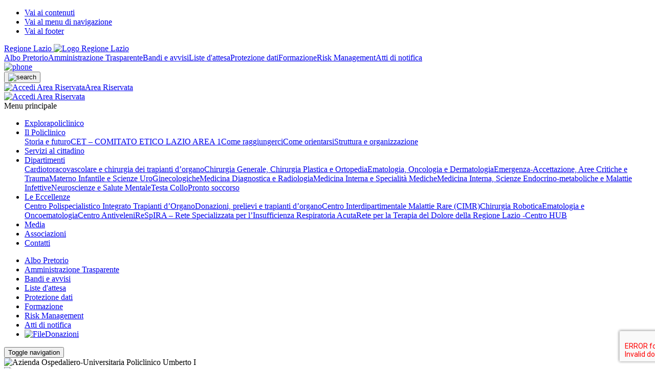

--- FILE ---
content_type: text/html; charset=UTF-8
request_url: https://www.policlinicoumberto1.it/associazioni-e-volontariato/
body_size: 26537
content:
<!DOCTYPE html>
<!--<html lang="it-IT">-->
<html lang="it">
    <head>
		<script type="text/javascript">
          var _paq = window._paq = window._paq || [];
          /* tracker methods like "setCustomDimension" should be called before "trackPageView" */
          _paq.push(['trackPageView']);
          _paq.push(['enableLinkTracking']);
          (function() {
            var u="https://ingestion.webanalytics.italia.it/";
            _paq.push(['setTrackerUrl', u+'matomo.php']);
            _paq.push(['setSiteId', 'kJ3ZkEypLy']);
            var d=document, g=d.createElement('script'), s=d.getElementsByTagName('script')[0];
            g.type='text/javascript'; g.async=true; g.src=u+'matomo.js'; s.parentNode.insertBefore(g,s);
          })();
        </script>
        <!-- End Matomo Code -->
		
        <meta charset="UTF-8" />
        <meta name="viewport" content="width=device-width, initial-scale=1, shrink-to-fit=no">
        <link rel="shortcut icon" href="https://www.policlinicoumberto1.it/wp-content/themes/understrap-child/static/img/favicon.png">
        <meta name='robots' content='index, follow, max-image-preview:large, max-snippet:-1, max-video-preview:-1' />

	<!-- This site is optimized with the Yoast SEO plugin v24.5 - https://yoast.com/wordpress/plugins/seo/ -->
	<title>Associazioni e Volontariato - Policlinico Umberto 1</title>
	<link rel="canonical" href="https://www.policlinicoumberto1.it/associazioni-e-volontariato/" />
	<meta property="og:locale" content="it_IT" />
	<meta property="og:type" content="article" />
	<meta property="og:title" content="Associazioni e Volontariato - Policlinico Umberto 1" />
	<meta property="og:description" content="Ad oggi, sono state molteplici le aree d’intervento e le attività che hanno permesso al Policlinico di assicurare un’assistenza e un’accoglienza più adeguata e mirata nei vari Reparti e Servizi, e questo grazie anche alle numerose Associazioni no profit che impattano sulla struttura. [...]Leggi di più... from Associazioni e Volontariato" />
	<meta property="og:url" content="https://www.policlinicoumberto1.it/associazioni-e-volontariato/" />
	<meta property="og:site_name" content="Policlinico Umberto 1" />
	<meta property="article:modified_time" content="2025-03-14T10:05:01+00:00" />
	<meta name="twitter:card" content="summary_large_image" />
	<meta name="twitter:label1" content="Tempo di lettura stimato" />
	<meta name="twitter:data1" content="1 minuto" />
	<script type="application/ld+json" class="yoast-schema-graph">{"@context":"https://schema.org","@graph":[{"@type":"WebPage","@id":"https://www.policlinicoumberto1.it/associazioni-e-volontariato/","url":"https://www.policlinicoumberto1.it/associazioni-e-volontariato/","name":"Associazioni e Volontariato - Policlinico Umberto 1","isPartOf":{"@id":"https://www.policlinicoumberto1.it/#website"},"datePublished":"2020-11-11T09:16:12+00:00","dateModified":"2025-03-14T10:05:01+00:00","inLanguage":"it-IT","potentialAction":[{"@type":"ReadAction","target":["https://www.policlinicoumberto1.it/associazioni-e-volontariato/"]}]},{"@type":"WebSite","@id":"https://www.policlinicoumberto1.it/#website","url":"https://www.policlinicoumberto1.it/","name":"Policlinico Umberto 1","description":"","potentialAction":[{"@type":"SearchAction","target":{"@type":"EntryPoint","urlTemplate":"https://www.policlinicoumberto1.it/?s={search_term_string}"},"query-input":{"@type":"PropertyValueSpecification","valueRequired":true,"valueName":"search_term_string"}}],"inLanguage":"it-IT"}]}</script>
	<!-- / Yoast SEO plugin. -->


<link rel='dns-prefetch' href='//cdn.iubenda.com' />

<link rel="alternate" type="application/rss+xml" title="Policlinico Umberto 1 &raquo; Feed" href="https://www.policlinicoumberto1.it/feed/" />
<link rel="alternate" type="application/rss+xml" title="Policlinico Umberto 1 &raquo; Feed dei commenti" href="https://www.policlinicoumberto1.it/comments/feed/" />
<link data-minify="1" rel='stylesheet' id='wl-questionari-style-css' href='https://www.policlinicoumberto1.it/wp-content/cache/min/1/wp-content/plugins/nts-questionari/wl-questionari-style.css?ver=1768219792' type='text/css' media='all' />
<style id='wp-emoji-styles-inline-css' type='text/css'>

	img.wp-smiley, img.emoji {
		display: inline !important;
		border: none !important;
		box-shadow: none !important;
		height: 1em !important;
		width: 1em !important;
		margin: 0 0.07em !important;
		vertical-align: -0.1em !important;
		background: none !important;
		padding: 0 !important;
	}
</style>
<link rel='stylesheet' id='wp-block-library-css' href='https://www.policlinicoumberto1.it/wp-includes/css/dist/block-library/style.min.css?ver=2a0873d81d4bdaf3d691c21249a7c4a2' type='text/css' media='all' />
<style id='classic-theme-styles-inline-css' type='text/css'>
/*! This file is auto-generated */
.wp-block-button__link{color:#fff;background-color:#32373c;border-radius:9999px;box-shadow:none;text-decoration:none;padding:calc(.667em + 2px) calc(1.333em + 2px);font-size:1.125em}.wp-block-file__button{background:#32373c;color:#fff;text-decoration:none}
</style>
<style id='global-styles-inline-css' type='text/css'>
body{--wp--preset--color--black: #000000;--wp--preset--color--cyan-bluish-gray: #abb8c3;--wp--preset--color--white: #fff;--wp--preset--color--pale-pink: #f78da7;--wp--preset--color--vivid-red: #cf2e2e;--wp--preset--color--luminous-vivid-orange: #ff6900;--wp--preset--color--luminous-vivid-amber: #fcb900;--wp--preset--color--light-green-cyan: #7bdcb5;--wp--preset--color--vivid-green-cyan: #00d084;--wp--preset--color--pale-cyan-blue: #8ed1fc;--wp--preset--color--vivid-cyan-blue: #0693e3;--wp--preset--color--vivid-purple: #9b51e0;--wp--preset--color--blue: #007bff;--wp--preset--color--indigo: #6610f2;--wp--preset--color--purple: #5533ff;--wp--preset--color--pink: #e83e8c;--wp--preset--color--red: #dc3545;--wp--preset--color--orange: #fd7e14;--wp--preset--color--yellow: #ffc107;--wp--preset--color--green: #28a745;--wp--preset--color--teal: #20c997;--wp--preset--color--cyan: #17a2b8;--wp--preset--color--gray: #6c757d;--wp--preset--color--gray-dark: #343a40;--wp--preset--gradient--vivid-cyan-blue-to-vivid-purple: linear-gradient(135deg,rgba(6,147,227,1) 0%,rgb(155,81,224) 100%);--wp--preset--gradient--light-green-cyan-to-vivid-green-cyan: linear-gradient(135deg,rgb(122,220,180) 0%,rgb(0,208,130) 100%);--wp--preset--gradient--luminous-vivid-amber-to-luminous-vivid-orange: linear-gradient(135deg,rgba(252,185,0,1) 0%,rgba(255,105,0,1) 100%);--wp--preset--gradient--luminous-vivid-orange-to-vivid-red: linear-gradient(135deg,rgba(255,105,0,1) 0%,rgb(207,46,46) 100%);--wp--preset--gradient--very-light-gray-to-cyan-bluish-gray: linear-gradient(135deg,rgb(238,238,238) 0%,rgb(169,184,195) 100%);--wp--preset--gradient--cool-to-warm-spectrum: linear-gradient(135deg,rgb(74,234,220) 0%,rgb(151,120,209) 20%,rgb(207,42,186) 40%,rgb(238,44,130) 60%,rgb(251,105,98) 80%,rgb(254,248,76) 100%);--wp--preset--gradient--blush-light-purple: linear-gradient(135deg,rgb(255,206,236) 0%,rgb(152,150,240) 100%);--wp--preset--gradient--blush-bordeaux: linear-gradient(135deg,rgb(254,205,165) 0%,rgb(254,45,45) 50%,rgb(107,0,62) 100%);--wp--preset--gradient--luminous-dusk: linear-gradient(135deg,rgb(255,203,112) 0%,rgb(199,81,192) 50%,rgb(65,88,208) 100%);--wp--preset--gradient--pale-ocean: linear-gradient(135deg,rgb(255,245,203) 0%,rgb(182,227,212) 50%,rgb(51,167,181) 100%);--wp--preset--gradient--electric-grass: linear-gradient(135deg,rgb(202,248,128) 0%,rgb(113,206,126) 100%);--wp--preset--gradient--midnight: linear-gradient(135deg,rgb(2,3,129) 0%,rgb(40,116,252) 100%);--wp--preset--font-size--small: 13px;--wp--preset--font-size--medium: 20px;--wp--preset--font-size--large: 36px;--wp--preset--font-size--x-large: 42px;--wp--preset--spacing--20: 0.44rem;--wp--preset--spacing--30: 0.67rem;--wp--preset--spacing--40: 1rem;--wp--preset--spacing--50: 1.5rem;--wp--preset--spacing--60: 2.25rem;--wp--preset--spacing--70: 3.38rem;--wp--preset--spacing--80: 5.06rem;--wp--preset--shadow--natural: 6px 6px 9px rgba(0, 0, 0, 0.2);--wp--preset--shadow--deep: 12px 12px 50px rgba(0, 0, 0, 0.4);--wp--preset--shadow--sharp: 6px 6px 0px rgba(0, 0, 0, 0.2);--wp--preset--shadow--outlined: 6px 6px 0px -3px rgba(255, 255, 255, 1), 6px 6px rgba(0, 0, 0, 1);--wp--preset--shadow--crisp: 6px 6px 0px rgba(0, 0, 0, 1);}:where(.is-layout-flex){gap: 0.5em;}:where(.is-layout-grid){gap: 0.5em;}body .is-layout-flex{display: flex;}body .is-layout-flex{flex-wrap: wrap;align-items: center;}body .is-layout-flex > *{margin: 0;}body .is-layout-grid{display: grid;}body .is-layout-grid > *{margin: 0;}:where(.wp-block-columns.is-layout-flex){gap: 2em;}:where(.wp-block-columns.is-layout-grid){gap: 2em;}:where(.wp-block-post-template.is-layout-flex){gap: 1.25em;}:where(.wp-block-post-template.is-layout-grid){gap: 1.25em;}.has-black-color{color: var(--wp--preset--color--black) !important;}.has-cyan-bluish-gray-color{color: var(--wp--preset--color--cyan-bluish-gray) !important;}.has-white-color{color: var(--wp--preset--color--white) !important;}.has-pale-pink-color{color: var(--wp--preset--color--pale-pink) !important;}.has-vivid-red-color{color: var(--wp--preset--color--vivid-red) !important;}.has-luminous-vivid-orange-color{color: var(--wp--preset--color--luminous-vivid-orange) !important;}.has-luminous-vivid-amber-color{color: var(--wp--preset--color--luminous-vivid-amber) !important;}.has-light-green-cyan-color{color: var(--wp--preset--color--light-green-cyan) !important;}.has-vivid-green-cyan-color{color: var(--wp--preset--color--vivid-green-cyan) !important;}.has-pale-cyan-blue-color{color: var(--wp--preset--color--pale-cyan-blue) !important;}.has-vivid-cyan-blue-color{color: var(--wp--preset--color--vivid-cyan-blue) !important;}.has-vivid-purple-color{color: var(--wp--preset--color--vivid-purple) !important;}.has-black-background-color{background-color: var(--wp--preset--color--black) !important;}.has-cyan-bluish-gray-background-color{background-color: var(--wp--preset--color--cyan-bluish-gray) !important;}.has-white-background-color{background-color: var(--wp--preset--color--white) !important;}.has-pale-pink-background-color{background-color: var(--wp--preset--color--pale-pink) !important;}.has-vivid-red-background-color{background-color: var(--wp--preset--color--vivid-red) !important;}.has-luminous-vivid-orange-background-color{background-color: var(--wp--preset--color--luminous-vivid-orange) !important;}.has-luminous-vivid-amber-background-color{background-color: var(--wp--preset--color--luminous-vivid-amber) !important;}.has-light-green-cyan-background-color{background-color: var(--wp--preset--color--light-green-cyan) !important;}.has-vivid-green-cyan-background-color{background-color: var(--wp--preset--color--vivid-green-cyan) !important;}.has-pale-cyan-blue-background-color{background-color: var(--wp--preset--color--pale-cyan-blue) !important;}.has-vivid-cyan-blue-background-color{background-color: var(--wp--preset--color--vivid-cyan-blue) !important;}.has-vivid-purple-background-color{background-color: var(--wp--preset--color--vivid-purple) !important;}.has-black-border-color{border-color: var(--wp--preset--color--black) !important;}.has-cyan-bluish-gray-border-color{border-color: var(--wp--preset--color--cyan-bluish-gray) !important;}.has-white-border-color{border-color: var(--wp--preset--color--white) !important;}.has-pale-pink-border-color{border-color: var(--wp--preset--color--pale-pink) !important;}.has-vivid-red-border-color{border-color: var(--wp--preset--color--vivid-red) !important;}.has-luminous-vivid-orange-border-color{border-color: var(--wp--preset--color--luminous-vivid-orange) !important;}.has-luminous-vivid-amber-border-color{border-color: var(--wp--preset--color--luminous-vivid-amber) !important;}.has-light-green-cyan-border-color{border-color: var(--wp--preset--color--light-green-cyan) !important;}.has-vivid-green-cyan-border-color{border-color: var(--wp--preset--color--vivid-green-cyan) !important;}.has-pale-cyan-blue-border-color{border-color: var(--wp--preset--color--pale-cyan-blue) !important;}.has-vivid-cyan-blue-border-color{border-color: var(--wp--preset--color--vivid-cyan-blue) !important;}.has-vivid-purple-border-color{border-color: var(--wp--preset--color--vivid-purple) !important;}.has-vivid-cyan-blue-to-vivid-purple-gradient-background{background: var(--wp--preset--gradient--vivid-cyan-blue-to-vivid-purple) !important;}.has-light-green-cyan-to-vivid-green-cyan-gradient-background{background: var(--wp--preset--gradient--light-green-cyan-to-vivid-green-cyan) !important;}.has-luminous-vivid-amber-to-luminous-vivid-orange-gradient-background{background: var(--wp--preset--gradient--luminous-vivid-amber-to-luminous-vivid-orange) !important;}.has-luminous-vivid-orange-to-vivid-red-gradient-background{background: var(--wp--preset--gradient--luminous-vivid-orange-to-vivid-red) !important;}.has-very-light-gray-to-cyan-bluish-gray-gradient-background{background: var(--wp--preset--gradient--very-light-gray-to-cyan-bluish-gray) !important;}.has-cool-to-warm-spectrum-gradient-background{background: var(--wp--preset--gradient--cool-to-warm-spectrum) !important;}.has-blush-light-purple-gradient-background{background: var(--wp--preset--gradient--blush-light-purple) !important;}.has-blush-bordeaux-gradient-background{background: var(--wp--preset--gradient--blush-bordeaux) !important;}.has-luminous-dusk-gradient-background{background: var(--wp--preset--gradient--luminous-dusk) !important;}.has-pale-ocean-gradient-background{background: var(--wp--preset--gradient--pale-ocean) !important;}.has-electric-grass-gradient-background{background: var(--wp--preset--gradient--electric-grass) !important;}.has-midnight-gradient-background{background: var(--wp--preset--gradient--midnight) !important;}.has-small-font-size{font-size: var(--wp--preset--font-size--small) !important;}.has-medium-font-size{font-size: var(--wp--preset--font-size--medium) !important;}.has-large-font-size{font-size: var(--wp--preset--font-size--large) !important;}.has-x-large-font-size{font-size: var(--wp--preset--font-size--x-large) !important;}
.wp-block-navigation a:where(:not(.wp-element-button)){color: inherit;}
:where(.wp-block-post-template.is-layout-flex){gap: 1.25em;}:where(.wp-block-post-template.is-layout-grid){gap: 1.25em;}
:where(.wp-block-columns.is-layout-flex){gap: 2em;}:where(.wp-block-columns.is-layout-grid){gap: 2em;}
.wp-block-pullquote{font-size: 1.5em;line-height: 1.6;}
</style>
<link rel='stylesheet' id='parent-style-css' href='https://www.policlinicoumberto1.it/wp-content/themes/understrap/style.css?ver=2a0873d81d4bdaf3d691c21249a7c4a2' type='text/css' media='all' />
<link rel='stylesheet' id='child-style-css' href='https://www.policlinicoumberto1.it/wp-content/themes/understrap-child/style.css?ver=2a0873d81d4bdaf3d691c21249a7c4a2' type='text/css' media='all' />
<link data-minify="1" rel='stylesheet' id='understrap-styles-css' href='https://www.policlinicoumberto1.it/wp-content/cache/min/1/wp-content/themes/understrap/css/theme-bootstrap4.min.css?ver=1768219792' type='text/css' media='all' />



<link rel="https://api.w.org/" href="https://www.policlinicoumberto1.it/wp-json/" /><link rel="alternate" type="application/json" href="https://www.policlinicoumberto1.it/wp-json/wp/v2/pages/899" /><link rel="EditURI" type="application/rsd+xml" title="RSD" href="https://www.policlinicoumberto1.it/xmlrpc.php?rsd" />

<link rel='shortlink' href='https://www.policlinicoumberto1.it/?p=899' />
<link rel="alternate" type="application/json+oembed" href="https://www.policlinicoumberto1.it/wp-json/oembed/1.0/embed?url=https%3A%2F%2Fwww.policlinicoumberto1.it%2Fassociazioni-e-volontariato%2F" />
<link rel="alternate" type="text/xml+oembed" href="https://www.policlinicoumberto1.it/wp-json/oembed/1.0/embed?url=https%3A%2F%2Fwww.policlinicoumberto1.it%2Fassociazioni-e-volontariato%2F&#038;format=xml" />
<meta name="mobile-web-app-capable" content="yes">
<meta name="apple-mobile-web-app-capable" content="yes">
<meta name="apple-mobile-web-app-title" content="Policlinico Umberto 1 - ">
<style>.recentcomments a{display:inline !important;padding:0 !important;margin:0 !important;}</style>        
        <script src="https://www.policlinicoumberto1.it/wp-content/themes/understrap-child/static/js/jquery-3.3.1.min.js"></script>
        <link href="https://www.policlinicoumberto1.it/wp-content/themes/understrap-child/static/css-master/bootstrap-italia-1-3-10.min.css" rel="stylesheet" type="text/css">
        <link data-minify="1" href="https://www.policlinicoumberto1.it/wp-content/cache/min/1/wp-content/themes/understrap-child/static/css-master/custom-sito.css?ver=1768219792" rel="stylesheet" type="text/css">
        <link href="https://www.policlinicoumberto1.it/wp-content/themes/understrap-child/static/css-master/custom-sito-print.css" rel="stylesheet" type="text/css">
        <link data-minify="1" href="https://www.policlinicoumberto1.it/wp-content/cache/min/1/wp-content/themes/understrap-child/style-dev.css?ver=1768219792" rel="stylesheet" type="text/css">
        
        
        
                
    <meta name="generator" content="WP Rocket 3.20.3" data-wpr-features="wpr_defer_js wpr_minify_concatenate_js wpr_minify_css wpr_preload_links wpr_desktop" /></head>
    
    <body class="push-body" data-ng-app="ponmetroca">
        <div class="body_wrapper push_container clearfix" id="page_top">
            <!--[if lt IE 8]>
                <p class="browserupgrade">È necessario aggiornare il browser</p>
            <![endif]-->
            <div class="skiplink sr-only">
                <ul>
                    <li><a accesskey="2" href="#main_container">Vai ai contenuti</a></li>
                    <li><a accesskey="3" href="#menup">Vai al menu di navigazione</a></li>
                    <li><a accesskey="4" href="#footer">Vai al footer</a></li>
                </ul>
            </div>	
            
            <div id="box-contatti" class="box-over-contatti" style="display: none;">
                <a class="btn-close btn-unsafe" href="javascript:void(0);" onclick="openBoxContatti();" title="close">
                    <img src="https://www.policlinicoumberto1.it/wp-content/themes/understrap-child/static/img/icon-close-w.svg" alt="close">
                </a>
                <div class="line">
                    <ul class="nav-contatti clearfix">
                        <li class=" "><a class="" href="https://www.policlinicoumberto1.it/dipartimenti-e-reparti/" title="Vai alla pagina: Cerca un dipartimento">Cerca un dipartimento</a></li>						
                    </ul>
                </div>
                <div class="line pt-3">
                    <a class="btn btn-full btn-white text-center " href="/il-policlinico/contatti/" title="Richiedi informazioni">Richiedi informazioni</a>
                    <a class="btn btn-full btn-white-border text-center" href="tel:0649977050" title="Parla con un operatore">Chiama l'URP</a>
                </div>
                <div class="line">Prenotazione prestazioni<br><span class="text-medium"><strong>Tel: <a href="tel:069939">06 99 39</a></strong></span></div>
                <div class="line">Emergenze - Numero unico<br><span class="text-medium"><strong>Tel: <a href="tel:112">112</a></strong></span></div>
            </div>
			
            <header id="mainheader" class="navbar-fixed-top container-fullwidth">
                <!-- Fascia Appartenenza -->
                <section class="preheader">
                    <div class="container-fluid">
                        <div class="row clearfix">
                            <div class="col-12 entesup">
                                <a class="int" aria-label="Collegamento a sito esterno" title="Regione Lazio" href="https://www.regione.lazio.it/" target="_blank">Regione Lazio <img class="ml-2" src="https://www.policlinicoumberto1.it/wp-content/uploads/2022/07/logo-regione-lazio.png" alt="Logo Regione Lazio" style="height:20px;"></a>
                                <div class="float-right">
                                    <!-- siti verticali -->
                                    <div class="sitiverticali float-left text-right">
                                        <a class=" " href="https://albo-online.policlinicoumberto1.it/albo/" title="Vai alla pagina: Albo Pretorio" >Albo Pretorio</a><a class="  " href="https://www.policlinicoumberto1.it/amministrazione-trasparente/" title="Vai alla pagina: Amministrazione Trasparente" >Amministrazione Trasparente</a><a class="   " href="https://www.policlinicoumberto1.it/bandi-e-avvisi/" title="Vai alla pagina: Bandi e avvisi" >Bandi e avvisi</a><a class="    " href="https://www.policlinicoumberto1.it/categoria_amm_trasp/liste-di-attesa/" title="Vai alla pagina: Liste d'attesa" >Liste d'attesa</a><a class="     " href="https://www.policlinicoumberto1.it/protezione-dati-2/" title="Vai alla pagina: Protezione dati" >Protezione dati</a><a class="      " href="https://www.policlinicoumberto1.it/formazione/" title="Vai alla pagina: Formazione" >Formazione</a><a class="       " href="https://www.policlinicoumberto1.it/risk-management/" title="Vai alla pagina: Risk Management" >Risk Management</a><a class="        " href="https://www.policlinicoumberto1.it/atti-di-notifica/" title="Vai alla pagina: Atti di notifica" >Atti di notifica</a>                                        <!--<a aria-label="Donazioni" title="Donazioni" class="text-red" href="https://www.policlinicoumberto1.it/formazione/" target="_blank"><img src="https://www.policlinicoumberto1.it/wp-content/themes/understrap-child/static/img/icon-dona.svg" class="mr-1" alt="File"/><span>Donazioni</span></a>-->
                                        <!--
                                        <a aria-label="In diretta dal Consiglio Comunale" title="xxx" href="#" target="_blank">In diretta dal Consiglio Comunale</a>
                                        <a aria-label="Amministrazione trasparente" title="xxx" href="#" target="_blank">Amministrazione trasparente</a>
                                        <a aria-label="Albo Pretorio" title="xxx" href="#" target="_blank">Albo Pretorio</a>
                                        <a aria-label="Extranet" title="xxx" href="#" target="_blank">Extranet</a>
                                        <a aria-label="Intranet" title="xxx" href="#" target="_blank">Intranet</a>
                                        <a aria-label="Intranet" title="xxx" href="#" target="_blank">Numeri utili</a>
                                        -->
                                    </div>
                                    <!-- LINGUA -->
                                    <!--<div class="sitiverticali float-left text-right">
                                            <a aria-label="Italiano" title="xxx" href="#" target="_blank">ITA</a>
                                    </div>-->
                                    <!-- pulsante telefono mobile -->
                                    <div class="p_cercaMobile clearfix">
                                        <a href="tel:112"><img src="https://www.policlinicoumberto1.it/wp-content/themes/understrap-child/static/img/phone-call.svg" alt="phone"/></a>
                                    </div>
                                    <!-- pulsante ricerca mobile -->
                                    <div class="p_cercaMobile clearfix">
                                        <button aria-label="Cerca" class="btn btn-default btn-cerca pull-right" data-target="#searchModal" data-toggle="modal" type="button" title="Cerca">	
                                            <img src="https://www.policlinicoumberto1.it/wp-content/themes/understrap-child/static/img/Icons-search-mobile.svg" alt="search"/>
                                        </button>
                                    </div>
                                    <!-- pulsante ricerca mobile -->
                                    <!-- accedi -->
                                    <div class="accedi float-left text-right hidden-lg-down">									
                                        <a class="btn btn-default btn-accedi" href="/area-riservata/"><img src="https://www.policlinicoumberto1.it/wp-content/themes/understrap-child/static/img/icon-user.svg" alt="Accedi Area Riservata"/><span>Area Riservata</span></a>
                                    </div>
                                    <div class="accedi-mobile hidden-lg-up">									
                                        <a class="btn btn-default btn-accedi" href="/area-riservata/"><img src="https://www.policlinicoumberto1.it/wp-content/themes/understrap-child/static/img/icon-user-mobile.svg" alt="Accedi Area Riservata"/></a>
                                    </div>
                                    <!-- accedi -->
                                </div>
                            </div>
                        </div>
                    </div>               
                </section>
                
                <!-- Menu -->
                <nav class="cbp-spmenu cbp-spmenu-vertical cbp-spmenu-left" id="menup">
                     <div class="cbp-menu-wrapper pt-5 clearfix">
                        <div class="sr-only">Menu principale</div>
                        <ul class="nav navmenu pb-3 pt-2">
                            <li class="nav-item "><a class="nav-link" href="https://www.policlinicoumberto1.it/il-policlinico/explora-policlinico/" title="Vai alla pagina: Explorapoliclinico">Explorapoliclinico</a></li><li class="nav-item  "><a class="nav-link dropdown-toggle" href="#" id="navbarDropdownMenu1-34" data-toggle="dropdown" aria-haspopup="true" aria-expanded="false" title="Vai alla pagina: Il Policlinico">Il Policlinico</a><div class="dropdown-menu" aria-labelledby="navbarDropdownMenu1-34"><a class="dropdown-item" href="https://www.policlinicoumberto1.it/il-policlinico/storia-e-futuro/"  title="Vai alla pagina: Il Policlinico">Storia e futuro</a><a class="dropdown-item" href="https://www.policlinicoumberto1.it/il-policlinico/comitato-etico/"  title="Vai alla pagina: Il Policlinico">CET – COMITATO ETICO                                                            LAZIO AREA 1</a><a class="dropdown-item" href="https://www.policlinicoumberto1.it/il-policlinico/come-raggiungerci/"  title="Vai alla pagina: Il Policlinico">Come raggiungerci</a><a class="dropdown-item" href="https://www.policlinicoumberto1.it/il-policlinico/explora-policlinico/"  title="Vai alla pagina: Il Policlinico">Come orientarsi</a><a class="dropdown-item" href="https://www.policlinicoumberto1.it/il-policlinico/struttura-e-organizzazione-3/"  title="Vai alla pagina: Il Policlinico">Struttura e organizzazione</a></div></li><li class="nav-item   "><a class="nav-link" href="https://www.policlinicoumberto1.it/servizi/" title="Vai alla pagina: Servizi al cittadino">Servizi al cittadino</a></li><li class="nav-item    "><a class="nav-link dropdown-toggle" href="#" id="navbarDropdownMenu3-82" data-toggle="dropdown" aria-haspopup="true" aria-expanded="false" title="Vai alla pagina: Dipartimenti">Dipartimenti</a><div class="dropdown-menu" aria-labelledby="navbarDropdownMenu3-82"><a class="dropdown-item" href="https://www.policlinicoumberto1.it/dipartimento/cardiotoracovascolare-e-chirurgia-dei-trapianti-dorgano/"  title="Vai alla pagina: Dipartimenti">Cardiotoracovascolare e chirurgia dei trapianti d’organo</a><a class="dropdown-item" href="https://www.policlinicoumberto1.it/dipartimento/chirurgia-generale-chirurgia-plastica-e-ortopedia/"  title="Vai alla pagina: Dipartimenti">Chirurgia Generale, Chirurgia Plastica e Ortopedia</a><a class="dropdown-item" href="https://www.policlinicoumberto1.it/dipartimento/ematologia-oncologia-e-dermatologia/"  title="Vai alla pagina: Dipartimenti">Ematologia, Oncologia e Dermatologia</a><a class="dropdown-item" href="https://www.policlinicoumberto1.it/dipartimento/emergenza-accettazione-aree-critiche-e-trauma/"  title="Vai alla pagina: Dipartimenti">Emergenza-Accettazione, Aree Critiche e Trauma</a><a class="dropdown-item" href="https://www.policlinicoumberto1.it/dipartimento/materno-infantile-e-scienze-uroginecologiche/"  title="Vai alla pagina: Dipartimenti">Materno Infantile e Scienze UroGinecologiche</a><a class="dropdown-item" href="https://www.policlinicoumberto1.it/dipartimento/medicina-diagnostica-e-radiologia/"  title="Vai alla pagina: Dipartimenti">Medicina Diagnostica e Radiologia</a><a class="dropdown-item" href="https://www.policlinicoumberto1.it/dipartimento/medicina-interna-e-specialita-mediche/"  title="Vai alla pagina: Dipartimenti">Medicina Interna e Specialità Mediche</a><a class="dropdown-item" href="https://www.policlinicoumberto1.it/dipartimento/medicina-interna-e-malattie-infettive/"  title="Vai alla pagina: Dipartimenti">Medicina Interna, Scienze Endocrino-metaboliche e Malattie Infettive</a><a class="dropdown-item" href="https://www.policlinicoumberto1.it/dipartimento/neuroscienze-e-salute-mentale/"  title="Vai alla pagina: Dipartimenti">Neuroscienze e Salute Mentale</a><a class="dropdown-item" href="https://www.policlinicoumberto1.it/dipartimento/testa-collo/"  title="Vai alla pagina: Dipartimenti">Testa Collo</a><a class="dropdown-item" href="https://www.policlinicoumberto1.it/servizio/pronto-soccorso-triage/"  title="Vai alla pagina: Dipartimenti">Pronto soccorso</a></div></li><li class="nav-item     "><a class="nav-link dropdown-toggle" href="#" id="navbarDropdownMenu4-93" data-toggle="dropdown" aria-haspopup="true" aria-expanded="false" title="Vai alla pagina: Le Eccellenze">Le Eccellenze</a><div class="dropdown-menu" aria-labelledby="navbarDropdownMenu4-93"><a class="dropdown-item" href="https://www.policlinicoumberto1.it/home-page/presidi-e-centri-di-eccellenza/trapianti/"  title="Vai alla pagina: Le Eccellenze">Centro Polispecialistico Integrato Trapianti d’Organo</a><a class="dropdown-item" href="https://www.policlinicoumberto1.it/home-page/presidi-e-centri-di-eccellenza/uosd-coordinamento-donazioni-e-prelievi-dorgani-e-trapianti/"  title="Vai alla pagina: Le Eccellenze">Donazioni, prelievi e trapianti d’organo</a><a class="dropdown-item" href="https://www.policlinicoumberto1.it/home-page/presidi-e-centri-di-eccellenza/malattie-rare/"  title="Vai alla pagina: Le Eccellenze">Centro Interdipartimentale Malattie Rare (CIMR)</a><a class="dropdown-item" href="https://www.policlinicoumberto1.it/home-page/presidi-e-centri-di-eccellenza/chirurgia-robotica/"  title="Vai alla pagina: Le Eccellenze">Chirurgia Robotica</a><a class="dropdown-item" href="https://www.policlinicoumberto1.it/home-page/presidi-e-centri-di-eccellenza/ematologia-e-oncoematologia/"  title="Vai alla pagina: Le Eccellenze">Ematologia e Oncoematologia</a><a class="dropdown-item" href="https://www.policlinicoumberto1.it/home-page/presidi-e-centri-di-eccellenza/centro-antiveleni/"  title="Vai alla pagina: Le Eccellenze">Centro Antiveleni</a><a class="dropdown-item" href="https://www.policlinicoumberto1.it/home-page/presidi-e-centri-di-eccellenza/centro-extracorporeal-membrane-oxygenation-ecmo/"  title="Vai alla pagina: Le Eccellenze">ReSpIRA – Rete Specializzata per l’Insufficienza Respiratoria Acuta</a><a class="dropdown-item" href="https://www.policlinicoumberto1.it/home-page/presidi-e-centri-di-eccellenza/rete-per-la-terapia-del-dolore-della-regione-lazio-centro-hub/"  title="Vai alla pagina: Le Eccellenze">Rete per la Terapia del Dolore della Regione Lazio -Centro HUB</a></div></li><li class="nav-item      "><a class="nav-link" href="https://www.policlinicoumberto1.it/notizie/" title="Vai alla pagina: Media">Media</a></li><li class="nav-item active       "><a class="nav-link" href="https://www.policlinicoumberto1.it/associazioni-e-volontariato/" title="Vai alla pagina: Associazioni">Associazioni</a></li><li class="nav-item        "><a class="nav-link" href="https://www.policlinicoumberto1.it/il-policlinico/contatti/" title="Vai alla pagina: Contatti">Contatti</a></li>                        </ul>
                        <ul class="utilitymobile pb-4">
                            <li class="nav-item "><a class="nav-link" href="https://albo-online.policlinicoumberto1.it/albo/" title="Vai alla pagina: Albo Pretorio">Albo Pretorio</a></li><li class="nav-item  "><a class="nav-link" href="https://www.policlinicoumberto1.it/amministrazione-trasparente/" title="Vai alla pagina: Amministrazione Trasparente">Amministrazione Trasparente</a></li><li class="nav-item   "><a class="nav-link" href="https://www.policlinicoumberto1.it/bandi-e-avvisi/" title="Vai alla pagina: Bandi e avvisi">Bandi e avvisi</a></li><li class="nav-item    "><a class="nav-link" href="https://www.policlinicoumberto1.it/categoria_amm_trasp/liste-di-attesa/" title="Vai alla pagina: Liste d'attesa">Liste d'attesa</a></li><li class="nav-item     "><a class="nav-link" href="https://www.policlinicoumberto1.it/protezione-dati-2/" title="Vai alla pagina: Protezione dati">Protezione dati</a></li><li class="nav-item      "><a class="nav-link" href="https://www.policlinicoumberto1.it/formazione/" title="Vai alla pagina: Formazione">Formazione</a></li><li class="nav-item       "><a class="nav-link" href="https://www.policlinicoumberto1.it/risk-management/" title="Vai alla pagina: Risk Management">Risk Management</a></li><li class="nav-item        "><a class="nav-link" href="https://www.policlinicoumberto1.it/atti-di-notifica/" title="Vai alla pagina: Atti di notifica">Atti di notifica</a></li>                            <li class="nav-item">
                                <a aria-label="Donazioni" title="Donazioni" class="text-red" href="https://www.policlinicoumberto1.it/formazione/" target="_blank"><img src="https://www.policlinicoumberto1.it/wp-content/themes/understrap-child/static/img/icon-dona.svg" class="mr-1" alt="File"/><span>Donazioni</span></a>
                            </li>
                        </ul>
                        <!--<ul class="list-inline socialmobile">
                            <li class="small">Seguici su</li>
                                                        <li class="">
                                <a target="_blank" aria-label="Collegamento a sito esterno - Facebook - nuova finestra" href="https://www.facebook.com/PoliclinicoUmberto1" title="Seguici su Facebook">
                                    <img src="https://www.policlinicoumberto1.it/wp-content/themes/understrap-child/static/img/icon-facebook.svg" alt="Facebook">
                                    <span class="hidden">Seguici su Facebook</span>
                                </a>
                            </li>
                                                        <li class="">
                                <a target="_blank" aria-label="Collegamento a sito esterno - Youtube - nuova finestra" href="https://www.youtube.com/user/PoliclinicoUmberto1/videos" title="Contattaci su Youtube">
                                    <img src="https://www.policlinicoumberto1.it/wp-content/themes/understrap-child/static/img/icon-youtube.svg" alt="Youtube">
                                    <span class="hidden">Contattaci su Youtube</span>
                                </a>
                            </li>
                                                    </ul>-->
                    </div>
                </nav>
                <!-- End Menu -->
				
                <div class="header">
                    <div class="container-fluid">
                        <div class="row">
                            <div class="col-md-9 col-lg-7 col-sm-12">
                                <!-- Button Menu -->
                <button class="navbar-toggle menu-btn pull-left menu-left push-body jPushMenuBtn" title="Menu">
                    <span class="sr-only">Toggle navigation</span>
                    <span class="icon-bar icon-bar1"></span>
                    <span class="icon-bar icon-bar2"></span>
                    <span class="icon-bar icon-bar3"></span>
                </button>
                <!--End Button Menu --> 
                                <div class="logoprint">
                                    <img src="https://www.policlinicoumberto1.it/wp-content/themes/understrap-child/static/img/logo-esteso.png" alt="Azienda Ospedaliero-Universitaria Policlinico Umberto I">
                                </div>
                                <div class="logoimg hidden-lg-down">
                                    <a href="/" title="Azienda Ospedaliero-Universitaria Policlinico Umberto I"> <img src="https://www.policlinicoumberto1.it/wp-content/themes/understrap-child/static/img/logo-esteso.png" alt="Azienda Ospedaliero-Universitaria Policlinico Umberto I"/></a>
                                </div>	
                                <div class="logoimg-ridotto hidden-lg-down">
                                    <a href="/" title="Azienda Ospedaliero-Universitaria Policlinico Umberto I"> <img src="https://www.policlinicoumberto1.it/wp-content/themes/understrap-child/static/img/logo-icon.svg" alt="Azienda Ospedaliero-Universitaria Policlinico Umberto I"/></a>
                                </div>							
                                <div class="logoimg-mobile hidden-lg-up">
                                    <a href="/" title="Azienda Ospedaliero-Universitaria Policlinico Umberto I"> <img src="https://www.policlinicoumberto1.it/wp-content/themes/understrap-child/static/img/logo-mobile.svg" alt="Azienda Ospedaliero-Universitaria Policlinico Umberto I"/></a>
                                </div>
                            </div>
                            <div class="col-xl-3 col-lg-3 d-none d-lg-block d-lg-none pull-right text-right">
                                <!--<ul class="list-inline text-right social">
                                    <li class="small list-inline-item">Seguici su</li>
                                                                            <li class="small list-inline-item">
                                            <a target="_blank" aria-label="Collegamento a sito esterno - Facebook - nuova finestra" href="https://www.facebook.com/PoliclinicoUmberto1" title="Seguici su Facebook">
                                                <img src="https://www.policlinicoumberto1.it/wp-content/themes/understrap-child/static/img/icon-facebook.svg" alt="Facebook">
                                                <span class="hidden">Seguici su Facebook</span>
                                            </a>
                                        </li>
                                                                            <li class="small list-inline-item">
                                            <a target="_blank" aria-label="Collegamento a sito esterno - Youtube - nuova finestra" href="https://www.youtube.com/user/PoliclinicoUmberto1/videos" title="Contattaci su Youtube">
                                                <img src="https://www.policlinicoumberto1.it/wp-content/themes/understrap-child/static/img/icon-youtube.svg" alt="Youtube">
                                                <span class="hidden">Seguici su Youtube</span>
                                            </a>
                                        </li>
                                                                    </ul>-->
                            </div>
                            <div class="col-xl-2 col-lg-2 col-md-3 d-none d-lg-block d-lg-none text-right">
                                <div class="cerca float-right">
                                    <span>Cerca</span>
                                    <button aria-label="Cerca" class="btn btn-default btn-cerca pull-right" type="button" data-toggle="modal" data-target="#searchModal" title="Cerca">
                                        <img src="https://www.policlinicoumberto1.it/wp-content/themes/understrap-child/static/img/icon-search.svg" alt="Cerca">
                                    </button>
                                </div>
                            </div>
                        </div>
                    </div>
                </div>
                <section class="hidden-xs" id="sub_nav">
                    <div class="sr-only">Submenu</div>
                    <div class="container-fluid h-100">
                        <div class="row h-100 align-items-center">
                            <div class="col-auto h-100">
                                <ul class="sub_nav clearfix">
                                    <li class="nav-item "><a class="nav-link" href="https://www.policlinicoumberto1.it/il-policlinico/explora-policlinico/" title="Vai alla pagina: Explorapoliclinico">Explorapoliclinico</a></li><li class="nav-item  "><a class="nav-link dropdown-toggle" href="#" id="navbarDropdownMenu1-95" data-toggle="dropdown" aria-haspopup="true" aria-expanded="false" title="Vai alla pagina: Il Policlinico">Il Policlinico</a><div class="dropdown-menu" aria-labelledby="navbarDropdownMenu1-95"><a class="dropdown-item" href="https://www.policlinicoumberto1.it/il-policlinico/storia-e-futuro/"  title="Vai alla pagina: Il Policlinico">Storia e futuro</a><a class="dropdown-item" href="https://www.policlinicoumberto1.it/il-policlinico/comitato-etico/"  title="Vai alla pagina: Il Policlinico">CET – COMITATO ETICO                                                            LAZIO AREA 1</a><a class="dropdown-item" href="https://www.policlinicoumberto1.it/il-policlinico/come-raggiungerci/"  title="Vai alla pagina: Il Policlinico">Come raggiungerci</a><a class="dropdown-item" href="https://www.policlinicoumberto1.it/il-policlinico/explora-policlinico/"  title="Vai alla pagina: Il Policlinico">Come orientarsi</a><a class="dropdown-item" href="https://www.policlinicoumberto1.it/il-policlinico/struttura-e-organizzazione-3/"  title="Vai alla pagina: Il Policlinico">Struttura e organizzazione</a></div></li><li class="nav-item   "><a class="nav-link" href="https://www.policlinicoumberto1.it/servizi/" title="Vai alla pagina: Servizi al cittadino">Servizi al cittadino</a></li><li class="nav-item    "><a class="nav-link dropdown-toggle" href="#" id="navbarDropdownMenu3-14" data-toggle="dropdown" aria-haspopup="true" aria-expanded="false" title="Vai alla pagina: Dipartimenti">Dipartimenti</a><div class="dropdown-menu" aria-labelledby="navbarDropdownMenu3-14"><a class="dropdown-item" href="https://www.policlinicoumberto1.it/dipartimento/cardiotoracovascolare-e-chirurgia-dei-trapianti-dorgano/"  title="Vai alla pagina: Dipartimenti">Cardiotoracovascolare e chirurgia dei trapianti d’organo</a><a class="dropdown-item" href="https://www.policlinicoumberto1.it/dipartimento/chirurgia-generale-chirurgia-plastica-e-ortopedia/"  title="Vai alla pagina: Dipartimenti">Chirurgia Generale, Chirurgia Plastica e Ortopedia</a><a class="dropdown-item" href="https://www.policlinicoumberto1.it/dipartimento/ematologia-oncologia-e-dermatologia/"  title="Vai alla pagina: Dipartimenti">Ematologia, Oncologia e Dermatologia</a><a class="dropdown-item" href="https://www.policlinicoumberto1.it/dipartimento/emergenza-accettazione-aree-critiche-e-trauma/"  title="Vai alla pagina: Dipartimenti">Emergenza-Accettazione, Aree Critiche e Trauma</a><a class="dropdown-item" href="https://www.policlinicoumberto1.it/dipartimento/materno-infantile-e-scienze-uroginecologiche/"  title="Vai alla pagina: Dipartimenti">Materno Infantile e Scienze UroGinecologiche</a><a class="dropdown-item" href="https://www.policlinicoumberto1.it/dipartimento/medicina-diagnostica-e-radiologia/"  title="Vai alla pagina: Dipartimenti">Medicina Diagnostica e Radiologia</a><a class="dropdown-item" href="https://www.policlinicoumberto1.it/dipartimento/medicina-interna-e-specialita-mediche/"  title="Vai alla pagina: Dipartimenti">Medicina Interna e Specialità Mediche</a><a class="dropdown-item" href="https://www.policlinicoumberto1.it/dipartimento/medicina-interna-e-malattie-infettive/"  title="Vai alla pagina: Dipartimenti">Medicina Interna, Scienze Endocrino-metaboliche e Malattie Infettive</a><a class="dropdown-item" href="https://www.policlinicoumberto1.it/dipartimento/neuroscienze-e-salute-mentale/"  title="Vai alla pagina: Dipartimenti">Neuroscienze e Salute Mentale</a><a class="dropdown-item" href="https://www.policlinicoumberto1.it/dipartimento/testa-collo/"  title="Vai alla pagina: Dipartimenti">Testa Collo</a><a class="dropdown-item" href="https://www.policlinicoumberto1.it/servizio/pronto-soccorso-triage/"  title="Vai alla pagina: Dipartimenti">Pronto soccorso</a></div></li><li class="nav-item     "><a class="nav-link dropdown-toggle" href="#" id="navbarDropdownMenu4-75" data-toggle="dropdown" aria-haspopup="true" aria-expanded="false" title="Vai alla pagina: Le Eccellenze">Le Eccellenze</a><div class="dropdown-menu" aria-labelledby="navbarDropdownMenu4-75"><a class="dropdown-item" href="https://www.policlinicoumberto1.it/home-page/presidi-e-centri-di-eccellenza/trapianti/"  title="Vai alla pagina: Le Eccellenze">Centro Polispecialistico Integrato Trapianti d’Organo</a><a class="dropdown-item" href="https://www.policlinicoumberto1.it/home-page/presidi-e-centri-di-eccellenza/uosd-coordinamento-donazioni-e-prelievi-dorgani-e-trapianti/"  title="Vai alla pagina: Le Eccellenze">Donazioni, prelievi e trapianti d’organo</a><a class="dropdown-item" href="https://www.policlinicoumberto1.it/home-page/presidi-e-centri-di-eccellenza/malattie-rare/"  title="Vai alla pagina: Le Eccellenze">Centro Interdipartimentale Malattie Rare (CIMR)</a><a class="dropdown-item" href="https://www.policlinicoumberto1.it/home-page/presidi-e-centri-di-eccellenza/chirurgia-robotica/"  title="Vai alla pagina: Le Eccellenze">Chirurgia Robotica</a><a class="dropdown-item" href="https://www.policlinicoumberto1.it/home-page/presidi-e-centri-di-eccellenza/ematologia-e-oncoematologia/"  title="Vai alla pagina: Le Eccellenze">Ematologia e Oncoematologia</a><a class="dropdown-item" href="https://www.policlinicoumberto1.it/home-page/presidi-e-centri-di-eccellenza/centro-antiveleni/"  title="Vai alla pagina: Le Eccellenze">Centro Antiveleni</a><a class="dropdown-item" href="https://www.policlinicoumberto1.it/home-page/presidi-e-centri-di-eccellenza/centro-extracorporeal-membrane-oxygenation-ecmo/"  title="Vai alla pagina: Le Eccellenze">ReSpIRA – Rete Specializzata per l’Insufficienza Respiratoria Acuta</a><a class="dropdown-item" href="https://www.policlinicoumberto1.it/home-page/presidi-e-centri-di-eccellenza/rete-per-la-terapia-del-dolore-della-regione-lazio-centro-hub/"  title="Vai alla pagina: Le Eccellenze">Rete per la Terapia del Dolore della Regione Lazio -Centro HUB</a></div></li><li class="nav-item      "><a class="nav-link" href="https://www.policlinicoumberto1.it/notizie/" title="Vai alla pagina: Media">Media</a></li><li class="nav-item active       "><a class="nav-link" href="https://www.policlinicoumberto1.it/associazioni-e-volontariato/" title="Vai alla pagina: Associazioni">Associazioni</a></li><li class="nav-item        "><a class="nav-link" href="https://www.policlinicoumberto1.it/il-policlinico/contatti/" title="Vai alla pagina: Contatti">Contatti</a></li>                                </ul>
                            </div>
							<div class="col-auto h-100">
								<div class="gtranslate_wrapper" id="gt-wrapper-42904964"></div>							</div>
                        </div>
                    </div>
                </section>
                
            </header>
            
            <!--<div class="box-btn-over hidden">
                <a class="btn-over btn-unsafe" href="javascript:void(0);" onclick="openBoxContatti();" data-toggle="tooltip" data-placement="top" role="tooltip" title="Contatta il policlinico"><img src="https://www.policlinicoumberto1.it/wp-content/themes/understrap-child/static/img/icon-conversation.svg" alt="Contatta il policlinico"><div class="contatti">Contatta<br>il policlinico</div></a>
            </div>-->
            
            <section class="ticker hidden-md-down hidden">
                                <a href="#" onclick="openTicker();"><img class="ticker-toggle" src="https://www.policlinicoumberto1.it/wp-content/themes/understrap-child/static/img/icon-ticker-hide.svg" alt="ticker"></a>
                                <div class="container">
                                    <div class="row justify-content-center clearfix">
                                        <div class="col-12">
                                            <div class="swiper-container swiper-container-ticker-1" style="margin: 0;">
                                                <div class="swiper-wrapper"><div class="swiper-slide py-2">
                                                                    <img class="ticker-icon mr-2" src="https://www.policlinicoumberto1.it/wp-content/themes/understrap-child/static/img/megaphone.svg" alt="ultimora">
                                                                    <span class="ticker-etichetta">Ultim'ora:</span>
                                                                    <span class="ticker-data mx-1"> 19/01/2026, 11:41</span>
                                                                    <span class="ticker-data">|</span>
                                                                    <span class="ticker-tit text-center ml-1"><a href="https://www.policlinicoumberto1.it/corso-di-alta-formazione-sulle-emergenze-ostetriche/"><span><strong>Corso di Alta Formazione sulle Emergenze Ostetriche</strong></span></a></span>
                                                                </div><div class="swiper-slide py-2">
                                                                    <img class="ticker-icon mr-2" src="https://www.policlinicoumberto1.it/wp-content/themes/understrap-child/static/img/megaphone.svg" alt="ultimora">
                                                                    <span class="ticker-etichetta">Ultim'ora:</span>
                                                                    <span class="ticker-data mx-1"> 19/01/2026, 09:20</span>
                                                                    <span class="ticker-data">|</span>
                                                                    <span class="ticker-tit text-center ml-1"><a href="https://www.policlinicoumberto1.it/aggiungi-titolofabrizio-dalba-resta-alla-guida-del-policlinico-umberto-i-firmato-il-decreto-di-nomina/"><span><strong><div class="wp-block-label"></div>Fabrizio d’Alba resta alla guida del Policlinico Umberto I: firmato il decreto di nomina</strong></span></a></span>
                                                                </div><div class="swiper-slide py-2">
                                                                    <img class="ticker-icon mr-2" src="https://www.policlinicoumberto1.it/wp-content/themes/understrap-child/static/img/megaphone.svg" alt="ultimora">
                                                                    <span class="ticker-etichetta">Ultim'ora:</span>
                                                                    <span class="ticker-data mx-1"> 13/01/2026, 12:35</span>
                                                                    <span class="ticker-data">|</span>
                                                                    <span class="ticker-tit text-center ml-1"><a href="https://www.policlinicoumberto1.it/master-universitario-di-ii-livello-tecniche-avanzate-in-diagnostica-e-chirurgia-oncologica-della-mammella-3/"><span><strong>Master Universitario di II Livello: Tecniche avanzate in diagnostica e chirurgia oncologica della mammella</strong></span></a></span>
                                                                </div><div class="swiper-slide py-2">
                                                                    <img class="ticker-icon mr-2" src="https://www.policlinicoumberto1.it/wp-content/themes/understrap-child/static/img/megaphone.svg" alt="ultimora">
                                                                    <span class="ticker-etichetta">Ultim'ora:</span>
                                                                    <span class="ticker-data mx-1"> 12/01/2026, 15:52</span>
                                                                    <span class="ticker-data">|</span>
                                                                    <span class="ticker-tit text-center ml-1"><a href="https://www.policlinicoumberto1.it/comunicazione-allutenza-8/"><span><strong><div class="wp-block-label"></div><div class="wp-block-label"></div><div class="wp-block-label"></div><div class="wp-block-label"></div>COMUNICAZIONE ALL’UTENZA</strong></span></a></span>
                                                                </div><div class="swiper-slide py-2">
                                                                    <img class="ticker-icon mr-2" src="https://www.policlinicoumberto1.it/wp-content/themes/understrap-child/static/img/megaphone.svg" alt="ultimora">
                                                                    <span class="ticker-etichetta">Ultim'ora:</span>
                                                                    <span class="ticker-data mx-1"> 12/01/2026, 07:44</span>
                                                                    <span class="ticker-data">|</span>
                                                                    <span class="ticker-tit text-center ml-1"><a href="https://www.policlinicoumberto1.it/presentato-il-progetto-per-il-nuovo-policlinico-umberto-i-nasce-il-campus-sanitario-del-futuro-2/"><span><strong><div class="wp-block-label"></div><div class="wp-block-label"></div>Presentato il progetto per il nuovo Policlinico Umberto I: nasce il campus sanitario del futuro</strong></span></a></span>
                                                                </div><div class="swiper-slide py-2">
                                                                    <img class="ticker-icon mr-2" src="https://www.policlinicoumberto1.it/wp-content/themes/understrap-child/static/img/megaphone.svg" alt="ultimora">
                                                                    <span class="ticker-etichetta">Ultim'ora:</span>
                                                                    <span class="ticker-data mx-1"> 07/01/2026, 09:17</span>
                                                                    <span class="ticker-data">|</span>
                                                                    <span class="ticker-tit text-center ml-1"><a href="https://www.policlinicoumberto1.it/allegria-e-dolcezza-con-la-befana-dellassociazione-sale-in-zucca/"><span><strong><div class="wp-block-label"></div>Allegria e dolcezza con la Befana dell&#8217;Associazione Sale in Zucca<div class="wp-block-label"></div></strong></span></a></span>
                                                                </div></div>
                                            </div>
                                        </div>
                                    </div>
                                </div>               
                            </section>            
            <main id="main_container">
<!--<div id="main-content">
            <article id="post-899" class="post-899 page type-page status-publish hentry">
            <div class="entry-content">-->
            <section class="template template-banner-full">
                                        <div class="it-hero-wrapper">
                                            <div class="img-responsive-wrapper">
                                                <div class="img-responsive">
                                                    <div class="img-wrapper">
                                                        <img src="https://www.policlinicoumberto1.it/wp-content/uploads/2020/12/Associazioni-e-Volontariato.jpg" title="Associazioni e Volontariato" alt="">
                                                    </div>
                                                </div>
                                            </div>
                                        </div>
                                    </section><section class="template template-content template-intro mb-3 mb-md-5">
                                    <div class="container">
                                        <div class="row">
                                            <div class="col-12 col-lg-7 mb-4 mt-2">
                                                <div class="tit-sezione"><h1 class="h1">Associazioni e Volontariato</h1></div>
                                                <div class="pt-2">
                                                    
<p>Ad oggi, sono state molteplici le aree d’intervento e le attività che hanno permesso al Policlinico di assicurare un’assistenza e un’accoglienza più adeguata e mirata nei vari Reparti e Servizi, e questo grazie anche alle numerose Associazioni no profit che impattano sulla struttura.</p>



<figure class="wp-block-gallery has-nested-images columns-default is-cropped wp-block-gallery-1 is-layout-flex wp-block-gallery-is-layout-flex"></figure>



<figure class="wp-block-gallery has-nested-images columns-default is-cropped wp-block-gallery-2 is-layout-flex wp-block-gallery-is-layout-flex"></figure>



<figure class="wp-block-gallery has-nested-images columns-default is-cropped wp-block-gallery-3 is-layout-flex wp-block-gallery-is-layout-flex"></figure>



                                                </div>
                                            </div>
                                            <div class="col-12 offset-lg-1 col-lg-4 mt-3 mb-4"><div class="dropdown-azioni">
                                                    <div class="dropdown d-inline">
                                                        <a href="#" title="Menu Condividi" id="shareActions" data-toggle="dropdown" aria-haspopup="true" aria-expanded="false" class="dropdown-toggle"><img class="icon mr-2" src="https://www.policlinicoumberto1.it/wp-content/themes/understrap-child/static/img/icon-share.svg" alt="condividi">Condividi</a>	
                                                        <div class="dropdown-menu shadow-lg" aria-labelledby="shareActions">
                                                            <div class="link-list-wrapper">
                                                                <ul class="link-list">
                                                                    <li><a href="https://www.facebook.com/sharer/sharer.php?u=https://www.policlinicoumberto1.it/associazioni-e-volontariato/" class="list-item left-icon" title="Condividi su: Facebook"><img class="icon mr-2" src="https://www.policlinicoumberto1.it/wp-content/themes/understrap-child/static/img/icon-facebook.svg" alt="condividi">Facebook</a></li>
                                                                    <li><a href="https://www.linkedin.com/shareArticle?mini=true&url=https://www.policlinicoumberto1.it/associazioni-e-volontariato/&source=LinkedIn" class="list-item left-icon" title="Condividi su: Linkedin"><img class="icon mr-2" src="https://www.policlinicoumberto1.it/wp-content/themes/understrap-child/static/img/icon-linkedin.svg" alt="condividi">Linkedin</a></li>
                                                                    <li><a href="https://twitter.com/intent/tweet?text=Associazioni e Volontariato&url=https://www.policlinicoumberto1.it/associazioni-e-volontariato/" class="list-item left-icon" title="Condividi su: Twitter"><img class="icon mr-2" src="https://www.policlinicoumberto1.it/wp-content/themes/understrap-child/static/img/icon-twitter.svg" alt="condividi">Twitter</a></li>
                                                                </ul>
                                                            </div>
                                                        </div>
                                                    </div>
                                                    <img class="icon mr-2" alt="azioni" src="https://www.policlinicoumberto1.it/wp-content/themes/understrap-child/static/icon/it-more-items.svg">
                                                    <div class="dropdown d-inline">
                                                        <a href="#" onclick="window.print();return false;" class="dropdown-toggle icon-print" title="Scarica il contenuto"><img class="icon mr-2" src="https://www.policlinicoumberto1.it/wp-content/themes/understrap-child/static/img/icon-menu-print-red.svg" alt="condividi">Stampa</a>
                                                    </div>
						</div></div>
                                        </div>
                                    </div>
                                </section><section class="template template-content template-navscroll">
                                    <div class="container border-light-t">
                                        <div class="row">
                                            <div class="col-12 col-lg-4 mb-4 mb-lg-5">
                                                <nav class="navbar it-navscroll-wrapper navbar-expand-lg it-bottom-navscroll it-left-side affix-top hidden-lg-down">
                                                    <button class="custom-navbar-toggler" type="button" aria-controls="navbarNav" aria-expanded="false" aria-label="Toggle navigation" data-target="#navbarNav"><span class="it-list"></span>Descrizione del servizio</button>
                                                    <div class="navbar-collapsable" id="navbarNav">
                                                        <div class="overlay"></div>
                                                        <div class="close-div sr-only">
                                                            <button class="btn close-menu" type="button"><span class="it-close"></span>close</button>
                                                        </div>
                                                        <a class="it-back-button" href="#">
                                                            <img class="icon-sm icon-primary align-top" src="https://www.policlinicoumberto1.it/wp-content/themes/understrap-child/static/icon/it-chevron-left.svg" alt="close">
                                                            <span>Back</span>
                                                        </a>
                                                        <div class="menu-wrapper">
                                                            <div class="link-list-wrapper navigation-navscroll">
                                                                <div class="tit"><h4 class="h6">INDICE DELLA PAGINA</h4></div>
                                                                <div class="menu-line mb-4"><div class="bg-load"></div></div>
                                                                <ul class="link-list">
                                                                    <li class="nav-item">
                        <a class="list-item large medium right-icon" href="#collapseIndice1" data-toggle="collapse" aria-expanded="true" aria-controls="collapseIndice1"><span><strong>Associazioni e Volontariato</strong></span><svg class="icon icon-sm icon-primary right" aria-hidden="true"><use xlink:href="https://www.policlinicoumberto1.it/wp-content/themes/understrap-child/static/svg/sprite.svg#it-expand"></use></svg></a><ul class="link-list link-sublist collapse show" id="collapseIndice1"><li><a class="list-item" href="#1-1"><span>Le attività nel Policlinico Umberto I</span></a></li></ul></li><li class="nav-item">
                        <a class="list-item large medium right-icon" href="#collapseIndice2" data-toggle="collapse" aria-expanded="true" aria-controls="collapseIndice2"><span><strong>Le associazioni</strong></span><svg class="icon icon-sm icon-primary right" aria-hidden="true"><use xlink:href="https://www.policlinicoumberto1.it/wp-content/themes/understrap-child/static/svg/sprite.svg#it-expand"></use></svg></a><ul class="link-list link-sublist collapse show" id="collapseIndice2"><li><a class="list-item" href="#2-1"><span>Elenco delle Associazioni convenzionate con il Policlinico Umberto I</span></a></li></ul></li>
                                                                </ul>
                                                            </div>
                                                        </div>
                                                    </div>
                                                </nav>
                                                <nav class="navbar it-navscroll-wrapper navbar-expand-lg hidden-lg-up p-0">
                                                    <div class="menu-wrapper p-0">
                                                        <div class="link-list-wrapper navigation-navscroll">
                                                            <div class="tit"><h4 class="h6">INDICE DELLA PAGINA</h4></div>
                                                            <div class="menu-line mb-4"><div class="bg-load"></div></div>
                                                            <ul class="link-list">
                                                                <li class="nav-item">
                                                                    <li class="nav-item">
                        <a class="list-item large medium right-icon" href="#collapseIndice1" data-toggle="collapse" aria-expanded="true" aria-controls="collapseIndice1"><span><strong>Associazioni e Volontariato</strong></span><svg class="icon icon-sm icon-primary right" aria-hidden="true"><use xlink:href="https://www.policlinicoumberto1.it/wp-content/themes/understrap-child/static/svg/sprite.svg#it-expand"></use></svg></a><ul class="link-list link-sublist collapse show" id="collapseIndice1"><li><a class="list-item" href="#1-1"><span>Le attività nel Policlinico Umberto I</span></a></li></ul></li><li class="nav-item">
                        <a class="list-item large medium right-icon" href="#collapseIndice2" data-toggle="collapse" aria-expanded="true" aria-controls="collapseIndice2"><span><strong>Le associazioni</strong></span><svg class="icon icon-sm icon-primary right" aria-hidden="true"><use xlink:href="https://www.policlinicoumberto1.it/wp-content/themes/understrap-child/static/svg/sprite.svg#it-expand"></use></svg></a><ul class="link-list link-sublist collapse show" id="collapseIndice2"><li><a class="list-item" href="#2-1"><span>Elenco delle Associazioni convenzionate con il Policlinico Umberto I</span></a></li></ul></li>
                                                                </li>
                                                            </ul>
                                                        </div>
                                                    </div>
                                                </nav>
                                            </div>
                                            <div id="c2i-contenuto-pagina-6875" class="col-12 col-lg-8 it-page-sections-container">
                                                <div class="row">
                                                    <div class="offset-md-1 col-md-11 mb-4 mb-lg-5">
                                                        <h2 class="it-page-section h3 pb-3 pt-3 mb-0 mb-lg-2" id="1">Associazioni e Volontariato</h2><h2 class="it-page-section h5 pb-3 pt-3 mb-0 mb-lg-2" id="1-1">Le attività nel Policlinico Umberto I</h2><div class="card-space mb-4 mb-md-5">
                                            <div class="card card-bg">					
                                                <div class="card-body">
                                                    <p><img fetchpriority="high" decoding="async" class="alignnone wp-image-71720" src="https://www.policlinicoumberto1.it/wp-content/uploads/2024/01/Policlinico-Umberto-I-300x208.jpg" alt="" width="280" height="194" srcset="https://www.policlinicoumberto1.it/wp-content/uploads/2024/01/Policlinico-Umberto-I-300x208.jpg 300w, https://www.policlinicoumberto1.it/wp-content/uploads/2024/01/Policlinico-Umberto-I-768x533.jpg 768w, https://www.policlinicoumberto1.it/wp-content/uploads/2024/01/Policlinico-Umberto-I.jpg 1009w" sizes="(max-width: 280px) 100vw, 280px" />Tra le finalità dell&#8217;Ospedale risultano prioritari gli interventi mirati a semplificare i percorsi di accesso dell&#8217;utente/paziente; il fine è quello di promuovere una cultura dell&#8217;accoglienza che si traduca in azioni concrete di miglioramento degli aspetti comunicativi e relazionali dell&#8217;attività assistenziale. Al centro rimane l&#8217;umanizzazione del rapporto utente/operatore e l&#8217;adeguamento del comfort alberghiero agli standard qualitativi.</p>
<p>La necessità di strutturare un percorso di accoglienza dell&#8217;utente è stata più volte condivisa dagli operatori sanitari che hanno suggerito soluzioni diverse.</p>
<p>Ad oggi, sono state molteplici le aree d&#8217;intervento e le attività che hanno permesso al Policlinico di assicurare un&#8217;assistenza e un&#8217;accoglienza più adeguata e mirata nei vari Reparti e Servizi, e questo grazie anche alle numerose Associazioni no profit che impattano sulla struttura.</p>
<p><strong>Riferimenti normativi:</strong></p>
<ul>
<li><a href="http://www.normattiva.it/uri-res/N2Ls?urn:nir:stato:decreto.del.presidente.della.repubblica:2013-04-16;62">Decreto del Presidente della Repubblica &#8211; 16 aprile 2013, n. 62 &#8211;  Regolamento recante codice di comportamento dei dipendenti pubblici, a norma dell&#8217;articolo 54 del decreto legislativo 30 marzo 2001, n. 165. (13G00104) <span class="riferimento">(GU Serie Generale n.129 del 4-6-2013).</span></a></li>
<li><a href="http://www.policlinicoumberto1.it/il-policlinico/amministrazione-trasparente/disposizioni-generali/atti-generali/codici/codice-etico-comportamentale/codice-etico-comportamentale-aziendale.aspx">Codice etico-comportamentale aziendale</a> (Determinazione Direttore Generale n. 5 del 25 febbraio 2014)</li>
<li><a href="http://www.anticorruzione.it/portal/public/classic/AttivitaAutorita/AttiDellAutorita/_Atto?ca=6421">Linee guida per l&#8217;affidamento di servizi a enti del terzo settore e alle cooperative sociali &#8211; Delibera n. 32 del 20 gennaio 2016</a> (ANAC)</li>
</ul>
</div>
                                            </div>
                                        </div><div class="allegati mb-5"><div class="card-space mb-3">
                                            <div class="card card-bg">					
                                                <div class="card-body pb-0">                  
                                                    <a class="link" href="https://www.policlinicoumberto1.it/wp-content/uploads/2020/11/regolamento-completo.pdf" download><img src="https://www.policlinicoumberto1.it/wp-content/themes/understrap-child/static/img/icon-attach.svg" class="icon mr-2" alt="leggi di più"><span class="text"><strong>Regolamento associazioni</strong></span> </a>
                                                </div>
                                            </div>
                                        </div><div class="card-space mb-3">
                                            <div class="card card-bg">					
                                                <div class="card-body pb-0">                  
                                                    <a class="link" href="https://www.policlinicoumberto1.it/wp-content/uploads/2020/11/modulo_insussistenza_conflitti_interessi_direttori_struttura.pdf" download><img src="https://www.policlinicoumberto1.it/wp-content/themes/understrap-child/static/img/icon-attach.svg" class="icon mr-2" alt="leggi di più"><span class="text"><strong>Modulo insussistenza conflitti di interessi direttori di struttura</strong></span> </a>
                                                </div>
                                            </div>
                                        </div><div class="card-space mb-3">
                                            <div class="card card-bg">					
                                                <div class="card-body pb-0">                  
                                                    <a class="link" href="https://www.policlinicoumberto1.it/wp-content/uploads/2020/11/modulo_insussistenza_conflitti_di_interessi_referente.pdf" download><img src="https://www.policlinicoumberto1.it/wp-content/themes/understrap-child/static/img/icon-attach.svg" class="icon mr-2" alt="leggi di più"><span class="text"><strong>Modulo insussistenza conflitti di interessi referente</strong></span> </a>
                                                </div>
                                            </div>
                                        </div><div class="card-space mb-3">
                                            <div class="card card-bg">					
                                                <div class="card-body pb-0">                  
                                                    <a class="link" href="https://www.policlinicoumberto1.it/wp-content/uploads/2020/11/modulo_insussistenza_conflitti_di_interesse_dell_associazione.pdf" download><img src="https://www.policlinicoumberto1.it/wp-content/themes/understrap-child/static/img/icon-attach.svg" class="icon mr-2" alt="leggi di più"><span class="text"><strong>Modulo insussistenza conflitti di interessi referente</strong></span> </a>
                                                </div>
                                            </div>
                                        </div><div class="card-space mb-3">
                                            <div class="card card-bg">					
                                                <div class="card-body pb-0">                  
                                                    <a class="link" href="https://www.policlinicoumberto1.it/wp-content/uploads/2020/11/elenco_volontari.pdf" download><img src="https://www.policlinicoumberto1.it/wp-content/themes/understrap-child/static/img/icon-attach.svg" class="icon mr-2" alt="leggi di più"><span class="text"><strong>Elenco Volontari</strong></span> </a>
                                                </div>
                                            </div>
                                        </div><div class="card-space mb-3">
                                            <div class="card card-bg">					
                                                <div class="card-body pb-0">                  
                                                    <a class="link" href="" download><img src="https://www.policlinicoumberto1.it/wp-content/themes/understrap-child/static/img/icon-attach.svg" class="icon mr-2" alt="leggi di più"><span class="text"><strong>Richiesta di convenzione per attività di supporto e solidarietà presso l’Azienda Policlinico Umberto I</strong></span> </a>
                                                </div>
                                            </div>
                                        </div><div class="card-space mb-3">
                                            <div class="card card-bg">					
                                                <div class="card-body pb-0">                  
                                                    <a class="link" href="https://www.policlinicoumberto1.it/wp-content/uploads/2020/11/determinazione_120-2016.pdf" download><img src="https://www.policlinicoumberto1.it/wp-content/themes/understrap-child/static/img/icon-attach.svg" class="icon mr-2" alt="leggi di più"><span class="text"><strong>Formalizzazione dei rapporti convenzionali con le organizzazioni di volontariato e associazioni che risultano mappate e presenti nelle strutture Aziendali (Determina 120 del 16 novembre 2016).</strong></span> </a>
                                                </div>
                                            </div>
                                        </div></div><h2 class="it-page-section h3 pb-3 pt-3 mb-0 mb-lg-2" id="2">Le associazioni</h2><h2 class="it-page-section h5 pb-3 pt-3 mb-0 mb-lg-2" id="2-1">Elenco delle Associazioni convenzionate con il Policlinico Umberto I</h2><div class="pb-3 pt-3 mb-0 mb-lg-2"><p><img decoding="async" class="alignnone size-medium wp-image-71716" src="https://www.policlinicoumberto1.it/wp-content/uploads/2024/01/volontari-300x169.jpg" alt="" width="300" height="169" srcset="https://www.policlinicoumberto1.it/wp-content/uploads/2024/01/volontari-300x169.jpg 300w, https://www.policlinicoumberto1.it/wp-content/uploads/2024/01/volontari-768x433.jpg 768w, https://www.policlinicoumberto1.it/wp-content/uploads/2024/01/volontari.jpg 1003w" sizes="(max-width: 300px) 100vw, 300px" /></p>
</div><div class="mb-4 mb-md-5">
                                        <div class="card-wrapper card-teaser-wrapper card-teaser-wrapper-equal card-teaser-block-2"><div class="card card-teaser card-teaser-image card-flex rounded shadow">
                                            <div class="card-image-wrapper">
                                                <div class="card-body p-4">                    
                                                    <h5 class="card-title"></h5>
                                                    <p class="card-text"></p>
                                                </div></div>
                                        </div></div>
                                    </div><div class="template-collapse pb-3">
                                        <div id="collapseDiv2" class="collapse-div" role="tablist"><div class="collapse-header" id="heading1">
                                                <button data-toggle="collapse" data-target="#collapse1" aria-expanded="false" aria-controls="collapse1" class="collapsed">AMMA HEIMA – ODV</button>
                                            </div>
                                            <div id="collapse1" class="collapse" role="tabpanel" aria-labelledby="heading1" style="">
                                                <div class="collapse-body text-sans-serif pb-3"><p><strong>Presidente:</strong> Dott.ssa carla de Filippis</p>
<div><strong> </strong></div>
<p><strong>Sede: </strong>  Viale del Policlinico 155 – 00161 Roma</p>
<p><strong>Telefono: </strong>371 315 7055</p>
<p><strong>Mail: </strong>  volontariammaheima@gmail.com</p>
<p><strong>Sito: </strong>https://www.ammaheima.it/</p>
<p><a href="https://www.policlinicoumberto1.it/wp-content/uploads/2024/05/Determina_0000334_2023.pdf">Determina_0000334_2023</a></p>
</div>
                                            </div><div class="collapse-header" id="heading2">
                                                <button data-toggle="collapse" data-target="#collapse2" aria-expanded="false" aria-controls="collapse2" class="collapsed">ANCIS POLITEIA - OdV</button>
                                            </div>
                                            <div id="collapse2" class="collapse" role="tabpanel" aria-labelledby="heading2" style="">
                                                <div class="collapse-body text-sans-serif pb-3"><p><strong>Presidente:</strong> DANIELA PASCOLINI</p>
<div><strong> </strong></div>
<p><strong>Sede: </strong> VIA PIO COLUSSI, 13 &#8211; ROMA</p>
<p><strong>Referente: </strong> DANIELA PASCOLINI</p>
<p><strong>Telefono: </strong> 06.54210125</p>
<p><strong>Mail: </strong> <span data-inject="semantic-EmailAddress"><a href="mailto:ancis.politeia@gmail.com">ancis.politeia@gmail.com</a></span></p>
<div><strong>Sito: </strong> <a href="http://www.ancispoliteia.com/">www.ancispoliteia.com</a></div>
<div></div>
<div><a href="https://www.policlinicoumberto1.it/wp-content/uploads/2024/05/Determina_0000188_2023.pdf">Determina_0000188_2023</a></div>
<div>
<p>CONVENZIONE TRA L’AZIENDA OSPEDALIERO- UNIVERSITARIA POLICLINICO UMBERTO I E L’ORGANIZZAZIONE DI VOLONTARIATO “ANCIS POLITEIA – ODV” PER LO SVOLGIMENTO DI ATTIVITÀ DI SUPPORTO E SOLIDARIETÀ PRESSO LE STRUTTURE ASSISTENZIALI DEL POLICLINICO &#8211; PRESA D&#8217;ATTO.</p>
</div>
</div>
                                            </div><div class="collapse-header" id="heading3">
                                                <button data-toggle="collapse" data-target="#collapse3" aria-expanded="false" aria-controls="collapse3" class="collapsed">ASSOCIAZIONE PER IL BAMBINO IN OSPEDALE ROMA A.B.I.O. - OdV</button>
                                            </div>
                                            <div id="collapse3" class="collapse" role="tabpanel" aria-labelledby="heading3" style="">
                                                <div class="collapse-body text-sans-serif pb-3"><p><strong>Presidente:</strong> ALDO DRAGONI</p>
<div><strong> </strong></div>
<p><strong>Sede: </strong> VIA G. BAGLIVI, 18 &#8211; ROMA</p>
<p><strong>Referente: </strong> VITTORIO TORCOLINI</p>
<p><strong>Telefono: </strong> 06-49970612</p>
<p><strong>Mail: </strong> <a href="mailto:info@abioroma.org">info@abioroma.org</a></p>
<p><strong>Sito:</strong> <a href="http://www.abioroma.org/">www.abioroma.org</a></p>
<p><a href="https://www.policlinicoumberto1.it/wp-content/uploads/2024/05/Determina_0000536_2023.pdf">Determina_0000536_2023</a></p>
<p>CONVENZIONE TRA L’AZIENDA OSPEDALIERO- UNIVERSITARIA POLICLINICO UMBERTO I E L’ORGANIZZAZIONE DI VOLONTARIATO “ABIO ROMA – ODV” PER LO SVOLGIMENTO DI ATTIVITÀ DI SUPPORTO E SOLIDARIETÀ PRESSO LE STRUTTURE ASSISTENZIALI DEL POLICLINICO &#8211; PRESA D&#8217;ATTO.</p>
</div>
                                            </div><div class="collapse-header" id="heading4">
                                                <button data-toggle="collapse" data-target="#collapse4" aria-expanded="false" aria-controls="collapse4" class="collapsed">A.E.L ASSOCIAZIONE EMOFILICI DEL LAZIO-ONLUS OdV</button>
                                            </div>
                                            <div id="collapse4" class="collapse" role="tabpanel" aria-labelledby="heading4" style="">
                                                <div class="collapse-body text-sans-serif pb-3"><p><strong>Presidente:</strong> Ernesto Borrelli</p>
<div><strong> </strong><strong>Sede: </strong> Via Nomentana, 133</div>
<p><strong>Referente: </strong> Fernando Mattiacci</p>
<p><strong>Telefono:</strong> 39 06 4403871<br />
<strong>Celulare</strong> :39 349 5924140</p>
<p><strong>Mail: <a href="mailto:info@aelonlus.it">info@aelonlus.it</a>    <a href="mailto:a.e.l@iol.it">a.e.l@iol.it</a></strong></p>
<p><strong>Sito:</strong> https://www.aelonlus.it/</p>
<p><a href="https://www.policlinicoumberto1.it/wp-content/uploads/2024/05/Determina_0000300_2024.pdf">Determina_0000300_2024</a></p>
<p>CONVENZIONE TRA L’AZIENDA OSPEDALIERO-UNIVERSITARIA POLICLINICO UMBERTO I E L’ORGANIZZAZIONE DI VOLONTARIATO ”A.E.L. – ASSOCIAZIONE EMOFILICI LAZIO – ODV” PER LO SVOLGIMENTO DI ATTIVITÀ DI SUPPORTO E SOLIDARIETÀ PRESSO LE STRUTTURE ASSISTENZIALI DEL POLICLINICO &#8211; PRESA D&#8217;ATTO.</p>
</div>
                                            </div><div class="collapse-header" id="heading5">
                                                <button data-toggle="collapse" data-target="#collapse5" aria-expanded="false" aria-controls="collapse5" class="collapsed">BANGIA' - OdV</button>
                                            </div>
                                            <div id="collapse5" class="collapse" role="tabpanel" aria-labelledby="heading5" style="">
                                                <div class="collapse-body text-sans-serif pb-3"><p><strong>ASSOCIAZIONE CLOWN TERAPIA BANGIA&#8217;</strong></p>
<p><strong>Presidente:</strong> GIUSEPPE PASTORE</p>
<div><strong> </strong></div>
<p><strong>Sede: </strong> VIA PUBLIO DE TOMMASI, 5 &#8211; ROMA</p>
<p><strong>Referente: </strong> GIUSEPPE PASTORE</p>
<p><strong>Telefono: </strong></p>
<p><strong>Mail:</strong> <a href="mailto:bangia.clownterapia@yahoo.com">bangia.clownterapia@yahoo.com</a></p>
<p><strong>Sito:</strong>   <a href="https://www.facebook.com/pages/category/Community/Bangi%C3%A0-167422433667364/">https://www.facebook.com/pages/category/Community/Bangi%C3%A0-167422433667364/</a></p>
<p><a href="https://www.policlinicoumberto1.it/wp-content/uploads/2024/05/Determina_0000433_2023.pdf">Determina_0000433_2023</a></p>
<p>CONVENZIONE TRA L’AZIENDA OSPEDALIERO- UNIVERSITARIA POLICLINICO UMBERTO I E L’ORGANIZZAZIONE DI VOLONTARIATO “BANGIA’ – ODV” PER LO SVOLGIMENTO DI ATTIVITÀ DI SUPPORTO E SOLIDARIETÀ PRESSO LE STRUTTURE ASSISTENZIALI DEL POLICLINICO &#8211; PRESA D&#8217;ATTO.</p>
</div>
                                            </div><div class="collapse-header" id="heading6">
                                                <button data-toggle="collapse" data-target="#collapse6" aria-expanded="false" aria-controls="collapse6" class="collapsed">CUORE@CUORE – ODV</button>
                                            </div>
                                            <div id="collapse6" class="collapse" role="tabpanel" aria-labelledby="heading6" style="">
                                                <div class="collapse-body text-sans-serif pb-3"><p><strong>Presidente: </strong>  Presidente Luca Battisti,</p>
<p><strong>Email:</strong> segreteria@cuoreacuoreodv.it &#8211; presidente@cuoreacuoreodv.it &#8211;</p>
<p><strong>Pec:</strong> associazione@pec.cuoreacuoreodv.it</p>
<p><a href="https://www.policlinicoumberto1.it/wp-content/uploads/2024/05/Determina_0000297_2024.pdf">Determina_0000297_2024</a></p>
<p>CONVENZIONE TRA L’AZIENDA OSPEDALIERO-UNIVERSITARIA POLICLINICO UMBERTO I E L’ORGANIZZAZIONE DI VOLONTARIATO “ PER LO SVOLGIMENTO DI ATTIVITÀ DI SUPPORTO E SOLIDARIETÀ PRESSO LE STRUTTURE ASSISTENZIALI DEL POLICLINICO &#8211; PRESA D&#8217;ATTO.</p>
</div>
                                            </div><div class="collapse-header" id="heading7">
                                                <button data-toggle="collapse" data-target="#collapse7" aria-expanded="false" aria-controls="collapse7" class="collapsed">IO DOMANI ASSOCIAZIONE PER LA LOTTA CONTRO I TUMORI INFANTILI - OdV</button>
                                            </div>
                                            <div id="collapse7" class="collapse" role="tabpanel" aria-labelledby="heading7" style="">
                                                <div class="collapse-body text-sans-serif pb-3"><p>“IO, DOMANI …” &#8211; ASSOCIAZIONE PER LA LOTTA CONTRO<br />
I TUMORI INFANTILI &#8211; OdV</p>
<p><strong>Presidente </strong>  Dott.ssa Maria Grazia Ross</p>
<p><strong>Contatti</strong></p>
<p><strong>Tel.</strong> 06.44361240 &#8211;</p>
<p><strong>Fax</strong> 06.44360073</p>
<p><strong>Cellulare</strong> 339-7156607</p>
<p><strong>Email:</strong> <a href="mailto:alti@iodomani.it" data-cmp-ab="2">alti@iodomani.it</a><br />
<strong>Sito Web:</strong> <a href="https://www.iodomani.it/" data-cmp-ab="2">www.iodomani.it</a></p>
<p><a href="https://www.policlinicoumberto1.it/wp-content/uploads/2024/05/Determina_0000399_2023.pdf">Determina_0000399_2023</a></p>
<p>CONVENZIONE TRA L’AZIENDA OSPEDALIERO- UNIVERSITARIA POLICLINICO UMBERTO I E L’ORGANIZZAZIONE DI VOLONTARIATO “IO DOMANI …. – ODV” PER LO SVOLGIMENTO DI ATTIVITÀ DI SUPPORTO E SOLIDARIETÀ PRESSO LE STRUTTURE ASSISTENZIALI DEL POLICLINICO &#8211; PRESA D&#8217;ATTO.</p>
</div>
                                            </div><div class="collapse-header" id="heading8">
                                                <button data-toggle="collapse" data-target="#collapse8" aria-expanded="false" aria-controls="collapse8" class="collapsed">LEGA ITALIANA FIBROSI CISTICA LAZIO - OdV</button>
                                            </div>
                                            <div id="collapse8" class="collapse" role="tabpanel" aria-labelledby="heading8" style="">
                                                <div class="collapse-body text-sans-serif pb-3"><p>LEGA ITALIANA FIBROSI CISTICA LAZIO &#8211; OdV</p>
<div>
<div class="boxlist"><strong>Presidente:</strong> Dott.ssa Silvana Mattia Colombi</div>
<div class="boxlist">Tel 06 45677165<br />
presidenza@fibrosicisticalazio.it</div>
<div class="boxlist">
<p><strong>Segreteria c/o Sede e Informazioni                                                                                                               </strong>Tel 06 45677165/6<br />
info@fibrosicisticalazio.it</p>
</div>
<div class="boxlist">
<p><strong>Segreteria c/o Centro Regionale                                                                                                                    </strong>Tel. 06 49979295<br />
graziella@fibrosicisticalazio.it</p>
</div>
</div>
<p><strong>Sito: </strong><a href="https://lazio.fibrosicistica.it/">https://lazio.fibrosicistica.it/</a></p>
<p><b><a href="https://www.policlinicoumberto1.it/wp-content/uploads/2024/05/delibera-n.-454-del-2.5.2017.pdf">delibera n. 454 del 2.5.2017</a> </b></p>
<p>RAPPORTI CONVENZIONALI TRA L&#8217;AZIENDA OSPEDALIERA UNIVERSITARIA POLICLINICO UMBERTO I E L&#8217;ORGANIZZAZIONE DI VOLONTARIATO LEGA ITALIANA FIBROSI CISTICA LAZIO &#8211; ONLUS PER LE ATTIVITA&#8217; DI SUPPORTO E SOLIDARIETA &#8216;NELLE STRUTTURE ASSISTENZIALI DEL POLICLINICO &#8211; RINNOVO 2017/2019</p>
</div>
                                            </div><div class="collapse-header" id="heading9">
                                                <button data-toggle="collapse" data-target="#collapse9" aria-expanded="false" aria-controls="collapse9" class="collapsed">OPERA OSPEDALIERA SAN VINCENZO DÈ PAOLI – OdV</button>
                                            </div>
                                            <div id="collapse9" class="collapse" role="tabpanel" aria-labelledby="heading9" style="">
                                                <div class="collapse-body text-sans-serif pb-3"><p><strong>Presidente:</strong> Maria Liduina FALCONI</p>
<div><strong> </strong></div>
<p><strong>Sede: </strong>   Via Sallustiana  n. 24 &#8211; 00187 &#8211; Roma</p>
<p><strong>Referente: </strong>  Rosaria ALOE</p>
<p><strong>Telefono:</strong> 064818188</p>
<p><strong>Mail: </strong>   info@sanvincenzoitalia.it</p>
<p><strong>Sito: </strong>  <a href="http://www.sanvincenzoitalia.it/">http://www.sanvincenzoitalia.it/</a></p>
<p><strong><a href="https://www.policlinicoumberto1.it/wp-content/uploads/2024/05/Determina_0000397_2023.pdf">Determina_0000397_2023</a></strong></p>
<p>DELLA CONVENZIONE TRA L’AZIENDA OSPEDALIERO- UNIVERSITARIA POLICLINICO UMBERTO I E L’ORGANIZZAZIONE DI VOLONTARIATO “OPERA OSPEDALIERA SAN VINCENZO DÈ PAOLI – ODV” PER LO SVOLGIMENTO DI ATTIVITÀ DI SUPPORTO E SOLIDARIETÀ PRESSO LE STRUTTURE ASSISTENZIALI DEL POLICLINICO</p>
</div>
                                            </div><div class="collapse-header" id="heading10">
                                                <button data-toggle="collapse" data-target="#collapse10" aria-expanded="false" aria-controls="collapse10" class="collapsed">MARY POPPINS ONLUS</button>
                                            </div>
                                            <div id="collapse10" class="collapse" role="tabpanel" aria-labelledby="heading10" style="">
                                                <div class="collapse-body text-sans-serif pb-3"><p><strong>Presidente:</strong> Agnese Baglivo</p>
<div><strong> </strong></div>
<p><strong>Sede: </strong> V.LE REGINA ELENA, 324 &#8211; ROMA</p>
<p><strong>Referente: </strong> FUSARI ANNA</p>
<p><strong>Telefono: </strong> 06-44361363</p>
<p><strong>Mail:</strong> <a href="mailto:info@assomarypoppins.it">info@assomarypoppins.it</a></p>
<p><strong>Sito:</strong>  http://www.assomarypoppins.it/</p>
<p><a href="https://www.policlinicoumberto1.it/wp-content/uploads/2024/05/Determina_0000503_2023.pdf">Determina_0000503_2023</a></p>
<p>CONVENZIONE TRA L’AZIENDA OSPEDALIERO- UNIVERSITARIA POLICLINICO UMBERTO I E L’ORGANIZZAZIONE DI VOLONTARIATO “MARY POPPINS – ODV” PER LO SVOLGIMENTO DI ATTIVITÀ DI SUPPORTO E SOLIDARIETÀ PRESSO LE STRUTTURE ASSISTENZIALI DEL POLICLINICO &#8211; PRESA D&#8217;ATTO.</p>
</div>
                                            </div><div class="collapse-header" id="heading11">
                                                <button data-toggle="collapse" data-target="#collapse11" aria-expanded="false" aria-controls="collapse11" class="collapsed">ROMAIL VANESSA VERDECCHIA- OdV</button>
                                            </div>
                                            <div id="collapse11" class="collapse" role="tabpanel" aria-labelledby="heading11" style="">
                                                <div class="collapse-body text-sans-serif pb-3"><p><strong>Presidente:</strong> M. LUISA VIGANO&#8217;</p>
<div><strong> </strong></div>
<p><strong>Sede: </strong>  VIA ROVIGO, 1 &#8211; ROMA</p>
<p><strong>Referente:</strong> PAOLA DALICANDRO GALLOZZI</p>
<p><strong>Telefono: </strong> 06-441639621</p>
<p><strong>Mail:</strong> <a href="mailto:amministrazione@romail.it">amministrazione@romail.it</a></p>
<p><strong>Sito: <a href="https://www.ailroma.it/">https://www.ailroma.it/</a></strong></p>
<p><a href="https://www.policlinicoumberto1.it/wp-content/uploads/2024/05/Delibera_0000696_2022.pdf">Delibera_0000696_2022</a></p>
<p>“Convenzione tra l’Azienda Ospedaliero Universitaria e l’Associazione AIL Roma Vanessa Verdecchia OdV – “Progetto Cure di Continuità Assistenziale Specialistica Ospedale – Territorio in Ematologia” .</p>
<div></div>
</div>
                                            </div><div class="collapse-header" id="heading12">
                                                <button data-toggle="collapse" data-target="#collapse12" aria-expanded="false" aria-controls="collapse12" class="collapsed">ROBIN HOOD  ROMA - ODV</button>
                                            </div>
                                            <div id="collapse12" class="collapse" role="tabpanel" aria-labelledby="heading12" style="">
                                                <div class="collapse-body text-sans-serif pb-3"><p><strong>Presidente: </strong>Fiorina Giona</p>
<div><strong> </strong></div>
<p><strong>Sede: </strong>  VIA BENEVENTO, 6  &#8211; ROMA</p>
<p><strong>Referente:</strong></p>
<p><strong>Telefono: </strong>  <a href="tel:3295585666">3295585666</a></p>
<p><strong>Mail:</strong> <a href="mailto:amministrazione@romail.it">robinhoodroma@@legalmail.it</a></p>
<p><strong>Sito: <a href="https://www.ailroma.it/">https://www.robinhoodroma</a></strong></p>
<p><a href="https://www.policlinicoumberto1.it/wp-content/uploads/2025/03/Determina_0000091_2025.pdf">Determina_0000091_2025</a></p>
<p>PRESA D&#8217;ATTO DELLA CONVENZIONE TRA L’AZIENDA OSPEDALIERO-UNIVERSITARIA POLICLINICO UMBERTO I E L’ORGANIZZAZIONE DI VOLONTARIATO “ROBIN HOOD ROMA-ODV”, PER LO SVOLGIMENTO DI ATTIVITÀ DI SUPPORTO E SOLIDARIETÀ PRESSO LE STRUTTURE ASSISTENZIALI DEL POLICLINICO</p>
<p>“Convenzione tra l’Azienda Ospedaliero Universitaria e l’Associazione AIL Roma Vanessa Verdecchia OdV – “Progetto Cure di Continuità Assistenziale Specialistica Ospedale – Territorio in Ematologia” .</p>
<div></div>
</div>
                                            </div><div class="collapse-header" id="heading13">
                                                <button data-toggle="collapse" data-target="#collapse13" aria-expanded="false" aria-controls="collapse13" class="collapsed">ASSOCIAZIONE DIFFERENZA DONNA – APS</button>
                                            </div>
                                            <div id="collapse13" class="collapse" role="tabpanel" aria-labelledby="heading13" style="">
                                                <div class="collapse-body text-sans-serif pb-3"><p>ASSOCIAZIONE DIFFERENZA DONNA – APS</p>
<p><strong>Presidente:</strong> ELISA ERCOLI</p>
<div><strong> </strong></div>
<p><strong>Sede: </strong> Via Della Lungara 19</p>
<p><strong>Referente: </strong> ELISA ERCOLI</p>
<p><strong>Telefono:</strong> 06 678 0537</p>
<p><strong>Mail:</strong> <a href="mailto:d.donna@differenzadonna.it" target="_blank" rel="noopener">d.donna@differenzadonna.it</a></p>
<p><strong>Sito:</strong>  <a href="http://www.differenzadonna.org/" target="_blank" rel="noopener">WWW.DIFFERENZADONNA.ORG</a></p>
<p><a href="https://www.policlinicoumberto1.it/wp-content/uploads/2024/05/Delibera_0000285_2024.pdf">Delibera_0000285_2024</a></p>
<p>&#8220;Convenzione tra l’Azienda Policlinico Umberto I e l’Associazione Differenza Donna APS&#8221;</p>
</div>
                                            </div><div class="collapse-header" id="heading14">
                                                <button data-toggle="collapse" data-target="#collapse14" aria-expanded="false" aria-controls="collapse14" class="collapsed">SALE IN ZUCCA - Associazione di Promozione Sociale</button>
                                            </div>
                                            <div id="collapse14" class="collapse" role="tabpanel" aria-labelledby="heading14" style="">
                                                <div class="collapse-body text-sans-serif pb-3"><p>Associazione di Promozione Sociale “SALE IN ZUCCA &#8211; APS</p>
<p><strong>Presidente</strong> Alessia Pizzimenti</p>
<p><strong>Contatti</strong></p>
<p><strong>Telefono</strong>: 06.97619625</p>
<p><strong>Fax:</strong> 06.97619625</p>
<p><strong>Mobile:</strong> +39.392.7167958</p>
<p><strong>e-mail:</strong> info@saleinzuccaps.it</p>
<p><strong>Sito Web: </strong>https://www.saleinzuccaps.it</p>
<p><a href="https://www.policlinicoumberto1.it/wp-content/uploads/2024/05/Determina_0000332_2023.pdf">Determina_0000332_2023</a></p>
<p>CONVENZIONE TRA L’AZIENDA OSPEDALIERO- UNIVERSITARIA POLICLINICO UMBERTO I E L’ASSOCIAZIONE DI PROMOZIONE SOCIALE “SALE IN ZUCCA – APS” PER LO SVOLGIMENTO DI ATTIVITÀ DI SUPPORTO E SOLIDARIETÀ PRESSO LE STRUTTURE ASSISTENZIALI DEL POLICLINICO &#8211; PRESA D&#8217;ATTO.</p>
</div>
                                            </div><div class="collapse-header" id="heading15">
                                                <button data-toggle="collapse" data-target="#collapse15" aria-expanded="false" aria-controls="collapse15" class="collapsed">SENONETWORK ITALIA - ONLUS APS</button>
                                            </div>
                                            <div id="collapse15" class="collapse" role="tabpanel" aria-labelledby="heading15" style="">
                                                <div class="collapse-body text-sans-serif pb-3"><p>SENONETWORK ITALIA &#8211; ONLUS APS</p>
<div>
<div class="boxlist"><strong>Presidente:</strong> Dott. Luigi Cataliotti</div>
<div></div>
<div class="boxlist"><strong>Segreteria c/o Sede e Informazioni                                                                                       </strong></div>
<div class="boxlist">
<p>Tel. 055 0988384<br />
<a href="mailto:segreteria@senonetwork.it">segreteria@senonetwork.it</a></p>
</div>
<div class="boxlist">
<p><strong>Sito: </strong>https://www.senonetwork.it/</p>
</div>
</div>
<p><b><a href="https://www.policlinicoumberto1.it/wp-content/uploads/2024/05/Determina_0000400_2022.pdf">Determina_0000400_2022 </a></b></p>
<p>CONVENZIONE TRA L’ASSOCIAZIONE DI PROMOZIONE SOCIALE SENONETWORK ITALIA ONLUS E L’AZIENDA OSPEDALIERO UNIVERSITARIA POLICLINICO UMBERTO I PER LA PARTECIPAZIONE AL “PROGETTO CONTROLLO DI QUALITÀ NEI CENTRI DI SENOLOGIA” &#8211; PRESA D&#8217;ATTO.</p>
</div>
                                            </div><div class="collapse-header" id="heading16">
                                                <button data-toggle="collapse" data-target="#collapse16" aria-expanded="false" aria-controls="collapse16" class="collapsed">SOCIETA' ITALIANA PER IL TRATTAMENTO DELL'ALCOLISMO E DELLE SUE COMPLICANZE - S.I.T.A.C.</button>
                                            </div>
                                            <div id="collapse16" class="collapse" role="tabpanel" aria-labelledby="heading16" style="">
                                                <div class="collapse-body text-sans-serif pb-3"><p><strong>Presidente:</strong> MAURO CECCANTI</p>
<div><strong> </strong><strong>Sede: </strong> VIA GIOVANNI LANZA, 172 &#8211; ROMA</div>
<p><strong>Referente: </strong> MAURO CECCANTI</p>
<p><strong>Telefono: </strong> 06-49972093</p>
<p><strong>Mail:</strong> <a href="mailto:mauro.ceccanti@uniroma1.it">mauro.ceccanti@uniroma1.it</a></p>
<p><strong>Sito:</strong>  <a href="https://www.sitac.it/">https://www.sitac.it/</a></p>
<p><a href="https://www.policlinicoumberto1.it/wp-content/uploads/2024/05/delibera-n.-921-del-17.10.2016.pdf">delibera n. 921 del 17.10.2016</a></p>
<p>&#8220;RAPPORTI CONVENZIONALI TRA L&#8217;AZIENDA POLICLINICO UMBERTO I E L&#8217;ASSOCIAZIONE DI VOLONTARIATO &#8220;S.I.T.A.C. &#8211; SOCIETA&#8217; ITALIANA PER IL TRATTAMENTO DELL&#8217;ALCOLISMO E DELLE SUE COMPLICANZE&#8221; PER LE ATTIVITA&#8217; DI SUPPORTO E SOLIDARIETA&#8217; NELLE STRUTTURE ASSISTENZIALI DEL POLICLINICO&#8221;.</p>
</div>
                                            </div><div class="collapse-header" id="heading17">
                                                <button data-toggle="collapse" data-target="#collapse17" aria-expanded="false" aria-controls="collapse17" class="collapsed">ASSOCIAZIONE DONATORI SANGUE POLIZIA DI STATO - A.D.V.P.S.</button>
                                            </div>
                                            <div id="collapse17" class="collapse" role="tabpanel" aria-labelledby="heading17" style="">
                                                <div class="collapse-body text-sans-serif pb-3"><p><strong>ADVPS</strong></p>
<p>ASSOCIAZIONE DONATORI SANGUE POLIZIA DI STATO &#8211; ADVPS</p>
<p><strong>Presidente:</strong> LUCA REPOLA</p>
<hr />
<p><strong>Contatti</strong></p>
<p><strong>Tel:</strong> 3391136030</p>
<p><strong>Email: </strong> <a href="mailto:info@advps.it">info@advps.it</a> &#8211;  <a href="mailto:ufficiostampa@advps.com">ufficiostampa@advps.com</a></p>
<p><strong>Sito:  <a href="https://www.donatorinati.it/index.php/sedi-donatorinati-regionali/donatorinati-lazio">https://www.donatorinati.it/index.php/sedi-donatorinati-regionali/donatorinati-lazio</a></strong></p>
<p><strong>Luogo del servizio:</strong> Azienda Policlinico Umberto I</p>
<p><a href="https://www.policlinicoumberto1.it/wp-content/uploads/2021/03/delibera_0000614_2020.pdf">delibera_0000614_2020</a></p>
<p>Rapporti convenzionali tra l&#8217;Azienda Ospedaliero-Universitaria Policlinico Umberto I e l&#8217;Associazione Donatori e Volontari Personale Polizia di Stato ADVPS &#8211; Lazio per lo svolgimento delle attività di gestione associativa (Disciplinare A) &#8211; Rinnovo triennio 2020/2022.</p>
</div>
                                            </div><div class="collapse-header" id="heading18">
                                                <button data-toggle="collapse" data-target="#collapse18" aria-expanded="false" aria-controls="collapse18" class="collapsed">ASSOCIAZIONE DONATORI SANGUE PROBLEMI EMATOLOGICI -A.D.S.P.E.M.</button>
                                            </div>
                                            <div id="collapse18" class="collapse" role="tabpanel" aria-labelledby="heading18" style="">
                                                <div class="collapse-body text-sans-serif pb-3"><p>Associazione donatori sangue problemi ematologici</p>
<p><strong>Presidente:</strong> Ermanno Serrecchia</p>
<hr />
<p><strong>Contatti</strong></p>
<p><strong>Tel: </strong> 06 &#8211; 49976427;  06 &#8211; 49976428</p>
<p><strong>Email:</strong> <a href="mailto:adspem@policlinicoumberto1.it">adspem@policlinicoumberto1.it</a></p>
<p><strong>Sito:</strong> in costruzione</p>
<p><strong>Luogo del servizio:</strong> Azienda Policlinico Umberto I &#8211; UOC di Immunoematologia e medicina trasfusionale</p>
<p><a href="https://www.policlinicoumberto1.it/wp-content/uploads/2024/05/Delibera_0000103_2024.pdf">Delibera_0000103_2024</a></p>
<p>&#8220;PRESA D&#8217;ATTO DELLA CONVENZIONE TRA L&#8217;AZIENDA OPEDALIERA UNIVERSITARIA POLICLINICO UMBERTO I E L&#8217;ASSOCIAZIONE DEI DONATORI VOLONTARI DI SANGUE PROBLEMI EMATOLOGICI &#8211; AD SPEM PER LO SVOLGIMENTO DELLE ATTIVITA&#8217; DI GESTIONE ASSOCIATIVA, DELLE ATTIVITA&#8217; DI GESTIONE DI UNITA&#8217; DI RACCOLTA E PER L&#8217;ATTUAZIONE DI ATTIVITA&#8217; AGGIUNTIVE: &#8220;PROGETTO DI INCENTIVAZIONE ALLA DONAZIONE DEL SANGUE DEI GIOVANI DELLA SAPIENZA UNIVERSITA&#8217; DI ROMA: GOCCE DI SAPIENZA&#8221; (TRIENNIO 2017/2019), SOTTOSCRITTA PRESSO LA REGIONE LAZIO IN DATA 2 MARZO 2017&#8243;.</p>
</div>
                                            </div><div class="collapse-header" id="heading19">
                                                <button data-toggle="collapse" data-target="#collapse19" aria-expanded="false" aria-controls="collapse19" class="collapsed">ASSOCIAZIONE VOLONTARI ITALIANI SANGUE-A.V.I.S. COMUNALE ROMA</button>
                                            </div>
                                            <div id="collapse19" class="collapse" role="tabpanel" aria-labelledby="heading19" style="">
                                                <div class="collapse-body text-sans-serif pb-3"><p><strong>AVIS</strong></p>
<p>ASSOCIAZIONE VOLONTARI ITALIANI SANGUE-AVIS COMUNALE ROMA</p>
<p><strong>Presidente:</strong> Raniero Ranieri</p>
<hr />
<p><strong>Contatti</strong></p>
<p><strong>Tel:</strong> 06 44230134 &#8211; 06 4404249</p>
<p><strong>Email: </strong>  <a href="mailto:info@avisroma.it">info@avisroma.it</a> &#8211; <a href="http://www.avisroma.it/">www.avisroma.it</a></p>
<p><strong>Sito: <a href="https://www.avisroma.it/">https://www.avisroma.it/</a></strong></p>
<p><strong>Luogo del servizio:</strong> Azienda Policlinico Umberto I</p>
<p><a href="https://www.policlinicoumberto1.it/wp-content/uploads/2024/05/Delibera_0000156_2024.pdf">Delibera_0000156_2024</a></p>
<p>&#8220;PRESA D&#8217;ATTO DELLA CONVENZIONE TRA L&#8217;AZIENDA UNIVERSITARIA POLICLINICO UMBERTO I E L&#8217;ASSOCIAZIONE DEI DONATORI DI SANGUE (AVIS COMUNALE DI ROMA) PER LA DISCIPLINA DELLE ATTIVITA&#8217; DI GESTIONE ASSOCIATIVA &#8211; TRIENNIO 2017/2019&#8221;.</p>
</div>
                                            </div><div class="collapse-header" id="heading20">
                                                <button data-toggle="collapse" data-target="#collapse20" aria-expanded="false" aria-controls="collapse20" class="collapsed">ASSOCIAZIONE VOLONTARI SANGUE MICROCITEMICI TALASSEMICI DEL LAZIO - AMITAL </button>
                                            </div>
                                            <div id="collapse20" class="collapse" role="tabpanel" aria-labelledby="heading20" style="">
                                                <div class="collapse-body text-sans-serif pb-3"><p><strong> AMITAL</strong></p>
<p>ASSOCIAZIONE VOLONTARI SANGUE MICROCITEMICI TALASSEMICI DEL LAZIO</p>
<p><strong>Presidente:</strong> Prof. Giancarlo Isacchi</p>
<p><strong>Contatti</strong></p>
<p><strong>Tel:</strong> 3450814534</p>
<p><strong>Email: </strong> amitalmail@libero.it</p>
<p><strong>Sito: </strong></p>
<p><strong>Luogo del servizio:</strong> Azienda Policlinico Umberto I</p>
<p><a href="https://www.policlinicoumberto1.it/wp-content/uploads/2024/05/AMI-TAL-Delibera_0000112_2024.pdf">Delibera_0000112_2024</a></p>
</div>
                                            </div><div class="collapse-header" id="heading21">
                                                <button data-toggle="collapse" data-target="#collapse21" aria-expanded="false" aria-controls="collapse21" class="collapsed">ASSOCIAZIONE VOLONTARI OSPEDALIERI - A.V.O.</button>
                                            </div>
                                            <div id="collapse21" class="collapse" role="tabpanel" aria-labelledby="heading21" style="">
                                                <div class="collapse-body text-sans-serif pb-3"><p><strong>Presidente:</strong> Ida Paola</p>
<div><strong> </strong></div>
<p><strong>Sede: </strong>  VIA LIBERIANA, 17 &#8211; ROMA</p>
<p><strong>Orari segreteria:</strong> Lunedì, Martedì e Giovedì: ore 16,00 &#8211; 18,00<br />
tel. 3314383264</p>
<p><strong>Mail: </strong>  <a href="mailto:info@avoroma.it">info@avoroma.it</a></p>
<p><strong>Sito: <a href="http://www.avoroma.it/">http://www.avoroma.it/</a></strong></p>
<p>&nbsp;</p>
<p><strong><a href="https://www.policlinicoumberto1.it/wp-content/uploads/2024/05/Determina_0000481_2023.pdf">Determina_0000481_2023</a></strong></p>
<p>CONVENZIONE TRA L’AZIENDA OSPEDALIERO- UNIVERSITARIA POLICLINICO UMBERTO I E L’ORGANIZZAZIONE DI VOLONTARIATO “AVO ROMA – ODV” PER LO SVOLGIMENTO DI ATTIVITÀ DI SUPPORTO E SOLIDARIETÀ PRESSO LE STRUTTURE ASSISTENZIALI DEL POLICLINICO &#8211; PRESA D&#8217;ATTO.</p>
</div>
                                            </div><div class="collapse-header" id="heading22">
                                                <button data-toggle="collapse" data-target="#collapse22" aria-expanded="false" aria-controls="collapse22" class="collapsed">ASSOCIAZIONE ITALIANA MALATI DI CANCRO PARENTI E AMICI A.I.M.A.C.</button>
                                            </div>
                                            <div id="collapse22" class="collapse" role="tabpanel" aria-labelledby="heading22" style="">
                                                <div class="collapse-body text-sans-serif pb-3"><p><strong>Presidente:</strong> SALVATORE MARIA ALOJ</p>
<div><strong> </strong></div>
<p><strong>Sede: </strong> VIA BARBERINI, 11 &#8211; ROMA</p>
<p><strong>Referente: </strong> ALESSIA D&#8217;ACUNTI</p>
<p><strong>Telefono: </strong> 06-4825107</p>
<p><strong>Mail: </strong> <a href="mailto:info@aimac.it">info@aimac.it</a></p>
<p><strong>Sito:  <a href="https://www.aimac.it/">https://www.aimac.it/</a></strong></p>
<p><a href="https://www.policlinicoumberto1.it/wp-content/uploads/2024/05/Determina_0000071_2022.pdf">Determina_0000071_2022</a></p>
<p>CONVENZIONE TRA L&#8217;AZIENDA OSPEDALIERO UNIVERSITARIA POLICLINICO UMBERTO I E L&#8217;ASSOCIAZIONE ITALIANA MALATI DI CANCRO , PARENTI ED AMICI &#8211; AIMAC PER L&#8217;ATTIVAZIONE DI PUNTI INFORMATIVI IN ONCOLOGIA &#8211; PROGETTO &#8220;INFORMACANCRO&#8221; &#8211; PRESA D&#8217;ATTO.</p>
</div>
                                            </div><div class="collapse-header" id="heading23">
                                                <button data-toggle="collapse" data-target="#collapse23" aria-expanded="false" aria-controls="collapse23" class="collapsed">ASSOCIAZIONE ITALIANA PAZIENTI ANTICOAGULATI - A.I.P.A.</button>
                                            </div>
                                            <div id="collapse23" class="collapse" role="tabpanel" aria-labelledby="heading23" style="">
                                                <div class="collapse-body text-sans-serif pb-3"><div class="testo">
<p><strong>Presidente:</strong> Sergio Sergi</p>
<div><strong> </strong></div>
<p>Sede: Via Benevento n. 27/A &#8211; 00161</p>
<p><strong>Telefono:</strong> 06-85795401/408</p>
<p><strong>Mail: </strong> <a href="mailto:aiparoma@alice.it">aiparoma@alice.it</a></p>
<p><a href="mailto:aipadiroma@gmail.com" target="_blank" rel="noopener">aipadiroma@gmail.com</a></p>
<p><strong>Sito: <a href="http://www.aiparoma.org/" target="_blank" rel="noopener">http://www.aiparoma.org/</a></strong></p>
<div><a href="https://www.policlinicoumberto1.it/wp-content/uploads/2024/05/delibera-n.-491-del-11.5.2017.pdf">delibera n. 491 del 11.5.2017</a></div>
<div></div>
<div>RAPPORTI CONVENZIONALI TRA L&#8217;AZIENDA POLICLINICO UMBERTO I E L&#8217;ASSOCIAZIONE ITALIANA PAZIENTI ANTICOAGULATI &#8211; A.I.P.A. ROMA &#8211; ONLUS PER LE ATTIVITA&#8217; DI SUPPORTO E SOLIDARIETA&#8217; NELLE STRUTTURE ASSISTENZIALI DEL POLICLINICO &#8211; RINNOVO 2017/20</div>
</div>
</div>
                                            </div><div class="collapse-header" id="heading24">
                                                <button data-toggle="collapse" data-target="#collapse24" aria-expanded="false" aria-controls="collapse24" class="collapsed">ASSOCIAZIONE ITALIANA EMATOLOGIA ONCOLOGICA ITALIANA - A.I.E.O.P.</button>
                                            </div>
                                            <div id="collapse24" class="collapse" role="tabpanel" aria-labelledby="heading24" style="">
                                                <div class="collapse-body text-sans-serif pb-3"><p><strong>A.I.E.O.P.</strong></p>
<p><strong>ASSOCIAZIONE ITALIANA EMATOLOGIA ONCOLOGICA ITALIANA &#8211; A.I.E.O.P.</strong></p>
<p><strong>Presidente:</strong>  Dott. Arcangelo Prete</p>
<hr />
<p><strong>Contatti</strong></p>
<p><strong>Tel:</strong>  051 345759</p>
<p><strong>Email:  </strong><a class="link-general" href="mailto:segreteria@aieop.org">segreteria@aieop.org</a></p>
<p><strong>Sito Web: </strong> https://www.aieop.org/web<strong>/</strong></p>
<p><strong>Luogo del servizio:</strong> Azienda Policlinico Umberto I</p>
<p><a href="https://www.policlinicoumberto1.it/wp-content/uploads/2024/05/Delibera_0000594_2022.pdf">Delibera_0000594_2022</a></p>
<p>Convenzione tra l’Azienda Ospedaliero-Universitaria Policlinico Umberto I e l’Associazione Italiana Ematologia Oncologica Italiana &#8211; A.I.E.O.P. per le attività di revisione (secondo opinion) concernente la centralizzazione di preparati istologici di pazienti pediatrici affetti da patologia oncologica del sistema nervoso centrale</p>
</div>
                                            </div><div class="collapse-header" id="heading25">
                                                <button data-toggle="collapse" data-target="#collapse25" aria-expanded="false" aria-controls="collapse25" class="collapsed">ASSOCIAZIONE NAZIONALE DONNE OPERATE AL SENO - A.N.D.O.S. OdV </button>
                                            </div>
                                            <div id="collapse25" class="collapse" role="tabpanel" aria-labelledby="heading25" style="">
                                                <div class="collapse-body text-sans-serif pb-3"><p><strong>A.N.D.O.S. ODV</strong></p>
<p><strong>ASSOCIAZIONE NAZIONALE DONNE OPERATE AL SENO &#8211; A.N.D.O.S. ODV</strong></p>
<p><strong>Presidente:</strong> Avv. Monica Cupani</p>
<hr />
<p><strong>Contatti</strong></p>
<p><span class="elementor-icon-list-text"><strong>Tel:</strong> 06 70304092 &#8211; </span><span class="elementor-icon-list-text">348 2533207</span></p>
<p><i class="fas fa-fax" aria-hidden="true"></i><span class="elementor-icon-list-text"><strong>Fax:</strong> 06 70304092</span></p>
<p><strong>Email: </strong> <a href="mailto:info@andosroma.org"><i class="fas fa-envelope" aria-hidden="true"></i><span class="elementor-icon-list-text">info@andosroma.org</span></a></p>
<p><strong>Sito Web:</strong> https://www.andosroma.org/</p>
<p><strong>Luogo del servizio:</strong> Azienda Policlinico Umberto I</p>
<p><a href="https://www.policlinicoumberto1.it/wp-content/uploads/2024/05/Determina_0000354_2022.pdf">Determina_0000354_2022</a></p>
<p>CONVENZIONE TRA L’AZIENDA OSPEDALIERO-UNIVERSITARIA POLICLINICO UMBERTO I E L’ASSOCIAZIONE NAZIONALE DONNE OPERATE AL SENO – A.N.D.O.S. – ODV &#8211; COMITATO DI ROMA PER LO SVOLGIMENTO DI ATTIVITÀ DI ACCOGLIENZA, SUPPORTO E SOLIDARIETÀ A FAVORE DELLE DONNE OPERATE DI TUMORE AL SENO, CON PARTICOLARE RIFERIMENTO AL CENTRO SENOLOGICO INTEGRATO UBICATO PRESSO L’OSPEDALE GEORGE EASTMAN &#8211; PRESA D&#8217;ATTO.</p>
<p>&nbsp;</p>
</div>
                                            </div><div class="collapse-header" id="heading26">
                                                <button data-toggle="collapse" data-target="#collapse26" aria-expanded="false" aria-controls="collapse26" class="collapsed">ASSOCIAZIONE REGIONALE VOLONTARI DI ASSISTENZA SANITARIA - A.R.V.A.S. OdV</button>
                                            </div>
                                            <div id="collapse26" class="collapse" role="tabpanel" aria-labelledby="heading26" style="">
                                                <div class="collapse-body text-sans-serif pb-3"><p><strong>Presidente:</strong> SILVIO ROSCIOLI</p>
<div><strong> </strong></div>
<p><strong>Sede: </strong> Viale Bruno Buozzi 47  &#8211; ROMA</p>
<p><strong>Telefono: </strong> 06-5132000</p>
<p><strong>Mail: <a href="mailto:arvaslazio@libero.it">arvaslazio@libero.it</a></strong></p>
<p><strong>Sito:  <a href="https://www.arvaslazio.org/">https://www.arvaslazio.org/</a></strong></p>
<p><a href="https://www.policlinicoumberto1.it/wp-content/uploads/2024/05/Determina_0000187_2023.pdf">Determina_0000187_2023</a></p>
<p>CONVENZIONE TRA L’AZIENDA OSPEDALIERO- UNIVERSITARIA POLICLINICO UMBERTO I E<br />
L’ORGANIZZAZIONE DI VOLONTARIATO “A.R.V.A.S. – ODV” PER LO SVOLGIMENTO DI ATTIVITÀ DI SUPPORTO<br />
E SOLIDARIETÀ PRESSO LE STRUTTURE ASSISTENZIALI DEL POLICLINICO &#8211; PRESA D&#8217;ATTO.</p>
</div>
                                            </div></div>
                                    </div>
                                                        <!--<div class="py-5">
                                                            <h6>Ultimo aggiornamento</h6>
                                                            14/03/2025, 10:05
                                                        </div>--><div class="py-5">
                                                            <h6 class="mb-3">Queste informazioni ti sono state d'aiuto?</h6>
                                                            <div class="c2i-customer-rating">
                                                                <span class="mr-4"><a class="btn-unsafe" href="#" onclick="updateRating('899', 'si')"><img class="d-inline-block mr-3" src="https://www.policlinicoumberto1.it/wp-content/themes/understrap-child/static/img/icon-si.svg"></a><strong>Si</strong></span>
                                                                <span class="mr-4"><a class="btn-unsafe" href="#" onclick="updateRating('899', 'no')"><img class="d-inline-block mr-3" src="https://www.policlinicoumberto1.it/wp-content/themes/understrap-child/static/img/icon-no.svg"></a><strong>No</strong></span>
                                                            </div>
                                                        </div></div>
                                                </div>
                                            </div>
                                        </div>
                                    </div>
                                </section>                
                        
            
            <!--</div> <!-- .entry-content -->
        <!--</article> <!-- .et_pb_post -->
    <!--</div> <!-- #main-content -->


        </main>
            <footer id="footer">
                <div class="container">
                    
                    <section class="footer-logo hidden-md-down">
			<div class="row clearfix">
                            <div class="col-sm-12 intestazione">
                                <div class="logoimg">
                                    <a href="/" title="Sito istituzionale">
                                        <img src="https://www.policlinicoumberto1.it/wp-content/themes/understrap-child/static/img/logo-esteso.png" alt="Azienda Ospedaliero-Universitaria Policlinico Umberto I" style="">
                                    </a>
                                </div>
                                <h3 class="sr-only">Sezione Link Utili</h3>
                            </div>
			</div>
                    </section>
                    
                    <section class="lista-sezioni">
                                <div class="row"><div class="col-lg-3 col-md-3 col-12 mb-4 pb-4 pb-md-0"><h6><span class="icon"><img src="https://www.policlinicoumberto1.it/wp-content/uploads/2021/03/trasparenza.svg" alt="File"/></span> TRASPARENZA</h6><ul class="footer-list clearfix pb-0"><li><a href="http://albo-online.policlinicoumberto1.it/albo/" title="Vai alla pagina: Albo online"  target="_blank">Albo online</a></li><li><a href="https://www.policlinicoumberto1.it/amministrazione-trasparente/" title="Vai alla pagina: Amministrazione trasparente" >Amministrazione trasparente</a></li><li><a href="https://www.policlinicoumberto1.it/bandi-di-concorso/" title="Vai alla pagina: Bandi di concorso" >Bandi di concorso</a></li><li><a href="https://www.policlinicoumberto1.it/categoria_amm_trasp/bandi-di-gara-e-contratti/" title="Vai alla pagina: Bandi di Gara e Contratti" >Bandi di Gara e Contratti</a></li><li><a href="https://www.policlinicoumberto1.it/bandi-di-gara-avvisi/" title="Vai alla pagina: Avvisi" >Avvisi</a></li></ul></div><div class="col-lg-3 col-md-3 col-12 mb-4 pb-4 pb-md-0"><h6><span class="icon"><img src="https://www.policlinicoumberto1.it/wp-content/uploads/2020/11/icon-contatti-w.svg" alt="File"/></span> ASSOCIAZIONI</h6><p>Informazioni sulle associazioni e il volontariato all&#8217;interno del Policlinico Umberto I</p>
<a class="read-more" href="https://www.policlinicoumberto1.it/associazioni-e-volontariato/" title="link"><span class="text">Scopri</span><img src="https://www.policlinicoumberto1.it/wp-content/themes/understrap-child/static/img/icon-next-link-w.svg" class="ml-2" alt="leggi di più"></a></div><div class="col-lg-3 col-md-3 col-12 mb-4 pb-4 pb-md-0"><h6><span class="icon"><img src="https://www.policlinicoumberto1.it/wp-content/uploads/2020/11/icon-folder-w.svg" alt="File"/></span> CARTA DEI SERVIZI</h6><p>Servizi, numeri e attività del Policlinico Umberto I</p>
<a class="read-more" href="https://www.policlinicoumberto1.it/wp-content/uploads/2025/12/Carta-Dei-Servizi-2025-2026-1.pdf" title="link"><span class="text">Scarica</span><img src="https://www.policlinicoumberto1.it/wp-content/themes/understrap-child/static/img/icon-next-link-w.svg" class="ml-2" alt="leggi di più"></a></div><div class="col-lg-3 col-md-3 col-12 mb-4 pb-4 pb-md-0"><h6><span class="icon"><img src="https://www.policlinicoumberto1.it/wp-content/uploads/2020/11/icon-trasparenza-w.svg" alt="File"/></span> AIUTACI A MIGLIORARE</h6><p>Raccontaci la tua esperienza di utilizzo del sito e inviaci un feedback</p>
<a class="read-more" href="/aiutaci-a-migliorare/" title="link"><span class="text">Scrivici</span><img src="https://www.policlinicoumberto1.it/wp-content/themes/understrap-child/static/img/icon-next-link-w.svg" class="ml-2" alt="leggi di più"></a></div></div><div class="row footer-last-row">
                                    <div class="col-md-6 col-12 mt-4 pb-4 pb-md-0">
                                        <h6>POLICLINICO UMBERTO I</h6>
                                        <p><p>Viale del Policlinico, 155 &#8211; Roma &#8211; CF e P.IVA 05865511009</p>
</p>
                                    </div>
                                </div></section>                    
                </div>
                
                <section class="postFooter clearfix">
                    <div class="container">
                        <div class="row">
                            <div class="col-12 col-lg-8">
                                <a class=" " href="https://www.policlinicoumberto1.it/accesso-civico/" title="Vai alla pagina: Accesso civico" >Accesso civico</a><a class="  " href="/feed" title="Vai alla pagina: Feed RSS" >Feed RSS</a><a class="   " href="https://www.policlinicoumberto1.it/privacy-e-cookie-policy/" title="Vai alla pagina: Privacy" >Privacy</a><a class="    " href="https://www.policlinicoumberto1.it/cookie-policy/" title="Vai alla pagina: Cookie Policy" >Cookie Policy</a><a class="     " href="https://www.policlinicoumberto1.it/credits/" title="Vai alla pagina: Credits" >Credits</a>                            </div>
                            <div class="col-12 col-lg-4 text-lg-right mt-3 mt-lg-0">
                                <a href="mailto:protocollo@pec.policlinicoumberto1.it" title="Indirizzo PEC">PEC: protocollo@pec.policlinicoumberto1.it</a>
                            </div>
                            <!--<div class="col-12">
                                <p>Viale del Policlinico, 155 &#8211; Roma &#8211; CF e P.IVA 05865511009</p>
                            </div>-->
                        </div>
                        <div class="row">
                            <div class="col-12 pt-2">
                                <div class="site-info recaptcha-policy">
                                    This site is protected by reCAPTCHA and the Google<a href="https://policies.google.com/privacy"> Privacy Policy</a> and <a href="https://policies.google.com/terms">Terms of Service</a> apply.
                                </div>
                            </div>
                        </div>
                     </div>
                </section>
                
            </footer>
        </div>
        <style id='core-block-supports-inline-css' type='text/css'>
.wp-block-gallery.wp-block-gallery-1{--wp--style--unstable-gallery-gap:var( --wp--style--gallery-gap-default, var( --gallery-block--gutter-size, var( --wp--style--block-gap, 0.5em ) ) );gap:var( --wp--style--gallery-gap-default, var( --gallery-block--gutter-size, var( --wp--style--block-gap, 0.5em ) ) );}.wp-block-gallery.wp-block-gallery-2{--wp--style--unstable-gallery-gap:var( --wp--style--gallery-gap-default, var( --gallery-block--gutter-size, var( --wp--style--block-gap, 0.5em ) ) );gap:var( --wp--style--gallery-gap-default, var( --gallery-block--gutter-size, var( --wp--style--block-gap, 0.5em ) ) );}.wp-block-gallery.wp-block-gallery-3{--wp--style--unstable-gallery-gap:var( --wp--style--gallery-gap-default, var( --gallery-block--gutter-size, var( --wp--style--block-gap, 0.5em ) ) );gap:var( --wp--style--gallery-gap-default, var( --gallery-block--gutter-size, var( --wp--style--block-gap, 0.5em ) ) );}
</style>
<script id="rocket-browser-checker-js-after">
"use strict";var _createClass=function(){function defineProperties(target,props){for(var i=0;i<props.length;i++){var descriptor=props[i];descriptor.enumerable=descriptor.enumerable||!1,descriptor.configurable=!0,"value"in descriptor&&(descriptor.writable=!0),Object.defineProperty(target,descriptor.key,descriptor)}}return function(Constructor,protoProps,staticProps){return protoProps&&defineProperties(Constructor.prototype,protoProps),staticProps&&defineProperties(Constructor,staticProps),Constructor}}();function _classCallCheck(instance,Constructor){if(!(instance instanceof Constructor))throw new TypeError("Cannot call a class as a function")}var RocketBrowserCompatibilityChecker=function(){function RocketBrowserCompatibilityChecker(options){_classCallCheck(this,RocketBrowserCompatibilityChecker),this.passiveSupported=!1,this._checkPassiveOption(this),this.options=!!this.passiveSupported&&options}return _createClass(RocketBrowserCompatibilityChecker,[{key:"_checkPassiveOption",value:function(self){try{var options={get passive(){return!(self.passiveSupported=!0)}};window.addEventListener("test",null,options),window.removeEventListener("test",null,options)}catch(err){self.passiveSupported=!1}}},{key:"initRequestIdleCallback",value:function(){!1 in window&&(window.requestIdleCallback=function(cb){var start=Date.now();return setTimeout(function(){cb({didTimeout:!1,timeRemaining:function(){return Math.max(0,50-(Date.now()-start))}})},1)}),!1 in window&&(window.cancelIdleCallback=function(id){return clearTimeout(id)})}},{key:"isDataSaverModeOn",value:function(){return"connection"in navigator&&!0===navigator.connection.saveData}},{key:"supportsLinkPrefetch",value:function(){var elem=document.createElement("link");return elem.relList&&elem.relList.supports&&elem.relList.supports("prefetch")&&window.IntersectionObserver&&"isIntersecting"in IntersectionObserverEntry.prototype}},{key:"isSlowConnection",value:function(){return"connection"in navigator&&"effectiveType"in navigator.connection&&("2g"===navigator.connection.effectiveType||"slow-2g"===navigator.connection.effectiveType)}}]),RocketBrowserCompatibilityChecker}();
</script>
<script id="rocket-preload-links-js-extra">
var RocketPreloadLinksConfig = {"excludeUris":"\/bandi-di-concorso\/|\/atti-e-documenti-bandi-di-concorso\/|\/bandi-di-gara\/|\/bandi-di-gara-avvisi\/|\/(?:.+\/)?feed(?:\/(?:.+\/?)?)?$|\/(?:.+\/)?embed\/|\/(index.php\/)?(.*)wp-json(\/.*|$)|\/refer\/|\/go\/|\/recommend\/|\/recommends\/","usesTrailingSlash":"1","imageExt":"jpg|jpeg|gif|png|tiff|bmp|webp|avif|pdf|doc|docx|xls|xlsx|php","fileExt":"jpg|jpeg|gif|png|tiff|bmp|webp|avif|pdf|doc|docx|xls|xlsx|php|html|htm","siteUrl":"https:\/\/www.policlinicoumberto1.it","onHoverDelay":"100","rateThrottle":"3"};
</script>
<script id="rocket-preload-links-js-after">
(function() {
"use strict";var r="function"==typeof Symbol&&"symbol"==typeof Symbol.iterator?function(e){return typeof e}:function(e){return e&&"function"==typeof Symbol&&e.constructor===Symbol&&e!==Symbol.prototype?"symbol":typeof e},e=function(){function i(e,t){for(var n=0;n<t.length;n++){var i=t[n];i.enumerable=i.enumerable||!1,i.configurable=!0,"value"in i&&(i.writable=!0),Object.defineProperty(e,i.key,i)}}return function(e,t,n){return t&&i(e.prototype,t),n&&i(e,n),e}}();function i(e,t){if(!(e instanceof t))throw new TypeError("Cannot call a class as a function")}var t=function(){function n(e,t){i(this,n),this.browser=e,this.config=t,this.options=this.browser.options,this.prefetched=new Set,this.eventTime=null,this.threshold=1111,this.numOnHover=0}return e(n,[{key:"init",value:function(){!this.browser.supportsLinkPrefetch()||this.browser.isDataSaverModeOn()||this.browser.isSlowConnection()||(this.regex={excludeUris:RegExp(this.config.excludeUris,"i"),images:RegExp(".("+this.config.imageExt+")$","i"),fileExt:RegExp(".("+this.config.fileExt+")$","i")},this._initListeners(this))}},{key:"_initListeners",value:function(e){-1<this.config.onHoverDelay&&document.addEventListener("mouseover",e.listener.bind(e),e.listenerOptions),document.addEventListener("mousedown",e.listener.bind(e),e.listenerOptions),document.addEventListener("touchstart",e.listener.bind(e),e.listenerOptions)}},{key:"listener",value:function(e){var t=e.target.closest("a"),n=this._prepareUrl(t);if(null!==n)switch(e.type){case"mousedown":case"touchstart":this._addPrefetchLink(n);break;case"mouseover":this._earlyPrefetch(t,n,"mouseout")}}},{key:"_earlyPrefetch",value:function(t,e,n){var i=this,r=setTimeout(function(){if(r=null,0===i.numOnHover)setTimeout(function(){return i.numOnHover=0},1e3);else if(i.numOnHover>i.config.rateThrottle)return;i.numOnHover++,i._addPrefetchLink(e)},this.config.onHoverDelay);t.addEventListener(n,function e(){t.removeEventListener(n,e,{passive:!0}),null!==r&&(clearTimeout(r),r=null)},{passive:!0})}},{key:"_addPrefetchLink",value:function(i){return this.prefetched.add(i.href),new Promise(function(e,t){var n=document.createElement("link");n.rel="prefetch",n.href=i.href,n.onload=e,n.onerror=t,document.head.appendChild(n)}).catch(function(){})}},{key:"_prepareUrl",value:function(e){if(null===e||"object"!==(void 0===e?"undefined":r(e))||!1 in e||-1===["http:","https:"].indexOf(e.protocol))return null;var t=e.href.substring(0,this.config.siteUrl.length),n=this._getPathname(e.href,t),i={original:e.href,protocol:e.protocol,origin:t,pathname:n,href:t+n};return this._isLinkOk(i)?i:null}},{key:"_getPathname",value:function(e,t){var n=t?e.substring(this.config.siteUrl.length):e;return n.startsWith("/")||(n="/"+n),this._shouldAddTrailingSlash(n)?n+"/":n}},{key:"_shouldAddTrailingSlash",value:function(e){return this.config.usesTrailingSlash&&!e.endsWith("/")&&!this.regex.fileExt.test(e)}},{key:"_isLinkOk",value:function(e){return null!==e&&"object"===(void 0===e?"undefined":r(e))&&(!this.prefetched.has(e.href)&&e.origin===this.config.siteUrl&&-1===e.href.indexOf("?")&&-1===e.href.indexOf("#")&&!this.regex.excludeUris.test(e.href)&&!this.regex.images.test(e.href))}}],[{key:"run",value:function(){"undefined"!=typeof RocketPreloadLinksConfig&&new n(new RocketBrowserCompatibilityChecker({capture:!0,passive:!0}),RocketPreloadLinksConfig).init()}}]),n}();t.run();
}());
</script>

<script src="https://www.google.com/recaptcha/api.js?render=6LcTEQEaAAAAAPgVHHiDMfdV_YyJBWRWcYLWojEK&amp;ver=3.0" id="google-recaptcha-js"></script>


<script src="https://www.policlinicoumberto1.it/wp-includes/js/dist/vendor/wp-polyfill.min.js?ver=3.15.0" id="wp-polyfill-js"></script>
<script id="wpcf7-recaptcha-js-extra">
var wpcf7_recaptcha = {"sitekey":"6LcTEQEaAAAAAPgVHHiDMfdV_YyJBWRWcYLWojEK","actions":{"homepage":"homepage","contactform":"contactform"}};
</script>

<script id="gt_widget_script_42904964-js-before">
window.gtranslateSettings = /* document.write */ window.gtranslateSettings || {};window.gtranslateSettings['42904964'] = {"default_language":"it","languages":["ar","zh-CN","nl","en","fr","de","it","pt","ru","es"],"url_structure":"none","flag_style":"2d","wrapper_selector":"#gt-wrapper-42904964","alt_flags":[],"float_switcher_open_direction":"bottom","switcher_horizontal_position":"inline","flags_location":"\/wp-content\/plugins\/gtranslate\/flags\/"};
</script><script src="https://www.policlinicoumberto1.it/wp-content/plugins/gtranslate/js/float.js?ver=2a0873d81d4bdaf3d691c21249a7c4a2" data-no-optimize="1" data-no-minify="1" data-gt-orig-url="/associazioni-e-volontariato/" data-gt-orig-domain="www.policlinicoumberto1.it" data-gt-widget-id="42904964" defer></script>        
        
        
        
        
        
        <div data-rocket-location-hash="60abe7fec5dc8233524317c4c50648d7" id="topcontrol" class="topcontrol visualizza" title="Torna su">			
            <svg class="icon" xmlns="http://www.w3.org/2000/svg" width="24" height="24" viewBox="0 0 24 24"><title>Arrow Up</title><g><path d="M18.6,10.1,12,3.5,5.4,10.1l.7.7,5.4-5.3V21h1V5.5l5.4,5.3ZM12,5Z"></path></g><g><rect width="24" height="24" fill="none"></rect></g></svg>
        </div>
        
        <link href="https://www.policlinicoumberto1.it/wp-content/themes/understrap-child/static/css-master/jquery-ui.min.css" rel="stylesheet" type="text/css">
        <link href="https://www.policlinicoumberto1.it/wp-content/themes/understrap-child/static/css-master/owl.carousel.min.css" rel="stylesheet" type="text/css">
        <link data-minify="1" href="https://www.policlinicoumberto1.it/wp-content/cache/min/1/wp-content/themes/understrap-child/js/swiperjs/css/swiper.min.css?ver=1768219792" rel="stylesheet" type="text/css">	
        <link href="https://www.policlinicoumberto1.it/wp-content/themes/understrap-child/static/css-master/owl.theme.default.min.css" rel="stylesheet" type="text/css">
        <link href="https://www.policlinicoumberto1.it/wp-content/themes/understrap-child/static/css-master/angular-material.min.css" rel="stylesheet" type="text/css">
        
        
        <!-- bootstrap-italia_1.2.0 js -->
        <!--<script src="https://www.policlinicoumberto1.it/wp-content/themes/understrap-child/static/js/bootstrap-italia_1.2.0.min.js"></script>-->
        <!-- custom js -->
        
        <script src="https://www.policlinicoumberto1.it/wp-content/themes/understrap-child/static/js/jquery-ui.js"></script>
        <!--<script src="https://www.policlinicoumberto1.it/wp-content/themes/understrap-child/static/js/i18n/datepicker-it.js"></script>-->
        
        
        
        
        
         
        
        
        
        
        
        
        
        
        
        
        <div data-rocket-location-hash="ce4a9ef3f5cdfec1a15bda6e92cd905c" id="dvRicerca">
            <div data-rocket-location-hash="a6b8d509b4b55a058197939bc382abd3" data-ng-cloak data-ng-controller="ctrlRicerca as ctrl">
		<div data-rocket-location-hash="bda44cabaa2e2ba3cd41f79b7be3c09b" class="modal fade" id="searchModal" tabindex="-1" role="dialog" aria-labelledby="searchModalTitle" aria-hidden="false">
                    
                    
                    <div class="modal-dialog" role="document">
                        <div class="modal-content">
                            <form id="ricerca" action="/ricerca/" method="post" class="ng-pristine ng-valid-minlength ng-valid-maxlength ng-valid ng-valid-required">
                                
                                <div class="modal-body-search mt-5">
                                    <div class="container">
                                        <div class="row">
                                            <div class="col-sm-1">
                                                <button type="button" class="close" data-dismiss="modal" aria-label="Chiudi filtri di ricerca">
                                                    <img src="https://www.policlinicoumberto1.it/wp-content/themes/understrap-child/static/icon/it-arrow-left.svg" alt="indietro" />
                                                </button>
                                            </div>
                                            <div class="col-sm-11">
                                                <h1 class="modal-title" id="searchModalTitle">
                                                    <span>Cerca</span>
                                                </h1>
                                            </div>
                                        </div>
                                    </div>
                                    <div class="container">
                                        <div class="row" data-ng-hide="ctrl.General.getFiltriMode().filtri" aria-hidden="false">
                                            <div class="col-lg-12 col-md-12 col-sm-12">
                                                <div class="form-group d-inline-flex w-100 my-3 my-md-5">
                                                    <label class="sr-only active">Cerca</label>
                                                    <input type="search" id="cerca-txt" name="cercatxt" autocomplete="off" placeholder="" aria-label="Cerca su tutti i contenuti" aria-haspopup="true" class="ng-pristine ng-untouched ng-scope ng-empty ng-valid-minlength ng-valid-maxlength ng-valid ng-valid-required" aria-invalid="false">
                                                    <button type="submit" class="icon-search-ricerca"><img src="https://www.policlinicoumberto1.it/wp-content/themes/understrap-child/static/icon/it-search.svg" alt="search" /></button>
                                                </div>
                                                <div class="form-filtro modal-header-fullsrc">
                                                    
                                                    <!--<h4 class="mb-4">Ricerca avanzata</h4>-->
                                                    <div class="search-filter-type">
                                                        <ul class="nav nav-tabs" role="tablist">
                                                            <li role="presentation"><a href="#struttureTab" role="tab" data-toggle="tab" class="ng-binding ng-scope active">Strutture</a></li>
                                                            <!--<li role="presentation"><a href="#mediciTab" role="tab" data-toggle="tab" class="ng-binding ng-scope">Medici</a></li>-->
                                                            <li role="presentation"><a href="#serviziTab" role="tab" data-toggle="tab" class="ng-binding ng-scope">Servizi</a></li>
                                                            <li role="presentation"><a href="#notizieTab" role="tab" data-toggle="tab" class="ng-binding ng-scope">Notizie</a></li>
                                                        </ul>
                                                    </div>
                                                    
                                                    <div role="tabpanel">
                                                        <div class="tab-content mt-5">

                                                            <div id="struttureTab" role="tabpanel" class="tab-pane fade show active">
                                                                <div class="row">
                                                                    <div class="offset-md-1 col-md-10 col-sm-12">
                                                                        <div class="search-filter-ckgroup">
                                                                            <h4 class="mb-4">Strutture</h4>
                                                                                                                                                        <div class="flex-100 ng-scope px-0 mb-3">
                                                                                <label><input type="checkbox" name="dipartimenti" class="check-input" value="dipartimento" ><span class="check-label ml-2">Dipartimenti</span></label>
                                                                            </div>
                                                                            <div class="flex-100 ng-scope px-0 mb-3">
                                                                                <label><input type="checkbox" name="unita-operativa" class="check-input" value="unita" ><span class="check-label ml-2">Unità Operative</span></label>
                                                                            </div>
                                                                            <div class="flex-100 ng-scope px-0 mb-3">
                                                                                <label><input type="checkbox" name="ambulatori" class="check-input" value="ambulatorio" ><span class="check-label ml-2">Ambulatori</span></label>
                                                                            </div>

                                                                        </div>
                                                                    </div>
                                                                </div>
                                                            </div>

                                                            <!--<div id="mediciTab" role="tabpanel" class="tab-pane fade">
                                                                <div class="row">
                                                                    <div class="offset-md-1 col-md-10 col-sm-12">
                                                                        <div class="search-filter-ckgroup">
                                                                            <h4 class="mb-4">Categorie</h4>
                                                                            
                                                                                            <div class="flex-100 ng-scope px-0 mb-3">
                                                                                                <label><input type="checkbox" name="cat-medici[]" class="check-input" value="56"><span class="check-label ml-2">Allergologia ed Immunologia clinica</span></label>
                                                                                            </div>
                                                                                        
                                                                                            <div class="flex-100 ng-scope px-0 mb-3">
                                                                                                <label><input type="checkbox" name="cat-medici[]" class="check-input" value="57"><span class="check-label ml-2">Anatomia Patologica</span></label>
                                                                                            </div>
                                                                                        
                                                                                            <div class="flex-100 ng-scope px-0 mb-3">
                                                                                                <label><input type="checkbox" name="cat-medici[]" class="check-input" value="58"><span class="check-label ml-2">Anestesia e Rianimazione</span></label>
                                                                                            </div>
                                                                                        
                                                                                            <div class="flex-100 ng-scope px-0 mb-3">
                                                                                                <label><input type="checkbox" name="cat-medici[]" class="check-input" value="59"><span class="check-label ml-2">Biochimica Clinica</span></label>
                                                                                            </div>
                                                                                        
                                                                                            <div class="flex-100 ng-scope px-0 mb-3">
                                                                                                <label><input type="checkbox" name="cat-medici[]" class="check-input" value="60"><span class="check-label ml-2">Cardiochirurgia</span></label>
                                                                                            </div>
                                                                                        
                                                                                            <div class="flex-100 ng-scope px-0 mb-3">
                                                                                                <label><input type="checkbox" name="cat-medici[]" class="check-input" value="61"><span class="check-label ml-2">Cardiologia</span></label>
                                                                                            </div>
                                                                                        
                                                                                            <div class="flex-100 ng-scope px-0 mb-3">
                                                                                                <label><input type="checkbox" name="cat-medici[]" class="check-input" value="62"><span class="check-label ml-2">Chirurgia Generale</span></label>
                                                                                            </div>
                                                                                        
                                                                                            <div class="flex-100 ng-scope px-0 mb-3">
                                                                                                <label><input type="checkbox" name="cat-medici[]" class="check-input" value="63"><span class="check-label ml-2">Chirurgia Maxillo-Facciale</span></label>
                                                                                            </div>
                                                                                        
                                                                                            <div class="flex-100 ng-scope px-0 mb-3">
                                                                                                <label><input type="checkbox" name="cat-medici[]" class="check-input" value="66"><span class="check-label ml-2">Chirurgia pediatrica</span></label>
                                                                                            </div>
                                                                                        
                                                                                            <div class="flex-100 ng-scope px-0 mb-3">
                                                                                                <label><input type="checkbox" name="cat-medici[]" class="check-input" value="67"><span class="check-label ml-2">Chirurgia plastica e ricostruttiva</span></label>
                                                                                            </div>
                                                                                        
                                                                                            <div class="flex-100 ng-scope px-0 mb-3">
                                                                                                <label><input type="checkbox" name="cat-medici[]" class="check-input" value="64"><span class="check-label ml-2">Chirurgia Toracica</span></label>
                                                                                            </div>
                                                                                        
                                                                                            <div class="flex-100 ng-scope px-0 mb-3">
                                                                                                <label><input type="checkbox" name="cat-medici[]" class="check-input" value="65"><span class="check-label ml-2">Chirurgia Vascolare</span></label>
                                                                                            </div>
                                                                                        
                                                                                            <div class="flex-100 ng-scope px-0 mb-3">
                                                                                                <label><input type="checkbox" name="cat-medici[]" class="check-input" value="68"><span class="check-label ml-2">Dermatologia e Venereologia</span></label>
                                                                                            </div>
                                                                                        
                                                                                            <div class="flex-100 ng-scope px-0 mb-3">
                                                                                                <label><input type="checkbox" name="cat-medici[]" class="check-input" value="69"><span class="check-label ml-2">Direzione Medica di Presidio Ospedaliero</span></label>
                                                                                            </div>
                                                                                        
                                                                                            <div class="flex-100 ng-scope px-0 mb-3">
                                                                                                <label><input type="checkbox" name="cat-medici[]" class="check-input" value="70"><span class="check-label ml-2">Ematologia</span></label>
                                                                                            </div>
                                                                                        
                                                                                            <div class="flex-100 ng-scope px-0 mb-3">
                                                                                                <label><input type="checkbox" name="cat-medici[]" class="check-input" value="71"><span class="check-label ml-2">Endocrinologia</span></label>
                                                                                            </div>
                                                                                        
                                                                                            <div class="flex-100 ng-scope px-0 mb-3">
                                                                                                <label><input type="checkbox" name="cat-medici[]" class="check-input" value="72"><span class="check-label ml-2">Farmacologia e Tossicologia Clinica</span></label>
                                                                                            </div>
                                                                                        
                                                                                            <div class="flex-100 ng-scope px-0 mb-3">
                                                                                                <label><input type="checkbox" name="cat-medici[]" class="check-input" value="73"><span class="check-label ml-2">Gastroenterologia</span></label>
                                                                                            </div>
                                                                                        
                                                                                            <div class="flex-100 ng-scope px-0 mb-3">
                                                                                                <label><input type="checkbox" name="cat-medici[]" class="check-input" value="74"><span class="check-label ml-2">Genetica medica</span></label>
                                                                                            </div>
                                                                                        
                                                                                            <div class="flex-100 ng-scope px-0 mb-3">
                                                                                                <label><input type="checkbox" name="cat-medici[]" class="check-input" value="75"><span class="check-label ml-2">Geriatria</span></label>
                                                                                            </div>
                                                                                        
                                                                                            <div class="flex-100 ng-scope px-0 mb-3">
                                                                                                <label><input type="checkbox" name="cat-medici[]" class="check-input" value="76"><span class="check-label ml-2">Ginecologia e Ostetricia</span></label>
                                                                                            </div>
                                                                                        
                                                                                            <div class="flex-100 ng-scope px-0 mb-3">
                                                                                                <label><input type="checkbox" name="cat-medici[]" class="check-input" value="77"><span class="check-label ml-2">Igiene Epidemiologia e Sanità Pubblica</span></label>
                                                                                            </div>
                                                                                        
                                                                                            <div class="flex-100 ng-scope px-0 mb-3">
                                                                                                <label><input type="checkbox" name="cat-medici[]" class="check-input" value="79"><span class="check-label ml-2">Malattie dell'apparato respiratorio</span></label>
                                                                                            </div>
                                                                                        
                                                                                            <div class="flex-100 ng-scope px-0 mb-3">
                                                                                                <label><input type="checkbox" name="cat-medici[]" class="check-input" value="80"><span class="check-label ml-2">Malattie infettive</span></label>
                                                                                            </div>
                                                                                        
                                                                                            <div class="flex-100 ng-scope px-0 mb-3">
                                                                                                <label><input type="checkbox" name="cat-medici[]" class="check-input" value="78"><span class="check-label ml-2">Malattie Metaboliche e Diabetologia</span></label>
                                                                                            </div>
                                                                                        
                                                                                            <div class="flex-100 ng-scope px-0 mb-3">
                                                                                                <label><input type="checkbox" name="cat-medici[]" class="check-input" value="83"><span class="check-label ml-2">Medicina del Lavoro e Sicurezza degli Ambienti di Lavoro</span></label>
                                                                                            </div>
                                                                                        
                                                                                            <div class="flex-100 ng-scope px-0 mb-3">
                                                                                                <label><input type="checkbox" name="cat-medici[]" class="check-input" value="84"><span class="check-label ml-2">Medicina e Chirurgia d'Accettazione e d'Urgenza</span></label>
                                                                                            </div>
                                                                                        
                                                                                            <div class="flex-100 ng-scope px-0 mb-3">
                                                                                                <label><input type="checkbox" name="cat-medici[]" class="check-input" value="85"><span class="check-label ml-2">Medicina fisica e riabilitazione</span></label>
                                                                                            </div>
                                                                                        
                                                                                            <div class="flex-100 ng-scope px-0 mb-3">
                                                                                                <label><input type="checkbox" name="cat-medici[]" class="check-input" value="86"><span class="check-label ml-2">Medicina interna</span></label>
                                                                                            </div>
                                                                                        
                                                                                            <div class="flex-100 ng-scope px-0 mb-3">
                                                                                                <label><input type="checkbox" name="cat-medici[]" class="check-input" value="81"><span class="check-label ml-2">Medicina Legale</span></label>
                                                                                            </div>
                                                                                        
                                                                                            <div class="flex-100 ng-scope px-0 mb-3">
                                                                                                <label><input type="checkbox" name="cat-medici[]" class="check-input" value="87"><span class="check-label ml-2">Medicina nucleare</span></label>
                                                                                            </div>
                                                                                        
                                                                                            <div class="flex-100 ng-scope px-0 mb-3">
                                                                                                <label><input type="checkbox" name="cat-medici[]" class="check-input" value="82"><span class="check-label ml-2">Medicina Trasfusionale</span></label>
                                                                                            </div>
                                                                                        
                                                                                            <div class="flex-100 ng-scope px-0 mb-3">
                                                                                                <label><input type="checkbox" name="cat-medici[]" class="check-input" value="88"><span class="check-label ml-2">Microbiologia e Virologia</span></label>
                                                                                            </div>
                                                                                        
                                                                                            <div class="flex-100 ng-scope px-0 mb-3">
                                                                                                <label><input type="checkbox" name="cat-medici[]" class="check-input" value="89"><span class="check-label ml-2">Nefrologia</span></label>
                                                                                            </div>
                                                                                        
                                                                                            <div class="flex-100 ng-scope px-0 mb-3">
                                                                                                <label><input type="checkbox" name="cat-medici[]" class="check-input" value="90"><span class="check-label ml-2">Neonatologia</span></label>
                                                                                            </div>
                                                                                        
                                                                                            <div class="flex-100 ng-scope px-0 mb-3">
                                                                                                <label><input type="checkbox" name="cat-medici[]" class="check-input" value="91"><span class="check-label ml-2">Neurochirurgia</span></label>
                                                                                            </div>
                                                                                        
                                                                                            <div class="flex-100 ng-scope px-0 mb-3">
                                                                                                <label><input type="checkbox" name="cat-medici[]" class="check-input" value="92"><span class="check-label ml-2">Neurofisiopatologia</span></label>
                                                                                            </div>
                                                                                        
                                                                                            <div class="flex-100 ng-scope px-0 mb-3">
                                                                                                <label><input type="checkbox" name="cat-medici[]" class="check-input" value="93"><span class="check-label ml-2">Neurologia</span></label>
                                                                                            </div>
                                                                                        
                                                                                            <div class="flex-100 ng-scope px-0 mb-3">
                                                                                                <label><input type="checkbox" name="cat-medici[]" class="check-input" value="94"><span class="check-label ml-2">Neuropsichiatria infantile</span></label>
                                                                                            </div>
                                                                                        
                                                                                            <div class="flex-100 ng-scope px-0 mb-3">
                                                                                                <label><input type="checkbox" name="cat-medici[]" class="check-input" value="95"><span class="check-label ml-2">Neuroradiologia</span></label>
                                                                                            </div>
                                                                                        
                                                                                            <div class="flex-100 ng-scope px-0 mb-3">
                                                                                                <label><input type="checkbox" name="cat-medici[]" class="check-input" value="96"><span class="check-label ml-2">Odontoiatria</span></label>
                                                                                            </div>
                                                                                        
                                                                                            <div class="flex-100 ng-scope px-0 mb-3">
                                                                                                <label><input type="checkbox" name="cat-medici[]" class="check-input" value="97"><span class="check-label ml-2">Oftalmologia</span></label>
                                                                                            </div>
                                                                                        
                                                                                            <div class="flex-100 ng-scope px-0 mb-3">
                                                                                                <label><input type="checkbox" name="cat-medici[]" class="check-input" value="98"><span class="check-label ml-2">Oncologia</span></label>
                                                                                            </div>
                                                                                        
                                                                                            <div class="flex-100 ng-scope px-0 mb-3">
                                                                                                <label><input type="checkbox" name="cat-medici[]" class="check-input" value="99"><span class="check-label ml-2">Ortopedia e traumatologia</span></label>
                                                                                            </div>
                                                                                        
                                                                                            <div class="flex-100 ng-scope px-0 mb-3">
                                                                                                <label><input type="checkbox" name="cat-medici[]" class="check-input" value="100"><span class="check-label ml-2">Otorinolaringoiatria</span></label>
                                                                                            </div>
                                                                                        
                                                                                            <div class="flex-100 ng-scope px-0 mb-3">
                                                                                                <label><input type="checkbox" name="cat-medici[]" class="check-input" value="101"><span class="check-label ml-2">Patologia clinica</span></label>
                                                                                            </div>
                                                                                        
                                                                                            <div class="flex-100 ng-scope px-0 mb-3">
                                                                                                <label><input type="checkbox" name="cat-medici[]" class="check-input" value="102"><span class="check-label ml-2">Pediatria</span></label>
                                                                                            </div>
                                                                                        
                                                                                            <div class="flex-100 ng-scope px-0 mb-3">
                                                                                                <label><input type="checkbox" name="cat-medici[]" class="check-input" value="103"><span class="check-label ml-2">Psichiatria</span></label>
                                                                                            </div>
                                                                                        
                                                                                            <div class="flex-100 ng-scope px-0 mb-3">
                                                                                                <label><input type="checkbox" name="cat-medici[]" class="check-input" value="104"><span class="check-label ml-2">Radiodiagnostica</span></label>
                                                                                            </div>
                                                                                        
                                                                                            <div class="flex-100 ng-scope px-0 mb-3">
                                                                                                <label><input type="checkbox" name="cat-medici[]" class="check-input" value="105"><span class="check-label ml-2">Radioterapia</span></label>
                                                                                            </div>
                                                                                        
                                                                                            <div class="flex-100 ng-scope px-0 mb-3">
                                                                                                <label><input type="checkbox" name="cat-medici[]" class="check-input" value="106"><span class="check-label ml-2">Reumatologia</span></label>
                                                                                            </div>
                                                                                        
                                                                                            <div class="flex-100 ng-scope px-0 mb-3">
                                                                                                <label><input type="checkbox" name="cat-medici[]" class="check-input" value="107"><span class="check-label ml-2">Urologia</span></label>
                                                                                            </div>
                                                                                                                                                                </div>
                                                                    </div>
                                                                </div>
                                                            </div>-->

                                                            <div id="serviziTab" role="tabpanel" class="tab-pane fade">
                                                                <div class="row">
                                                                    <div class="offset-md-1 col-md-10 col-sm-12">
                                                                        <div class="search-filter-ckgroup">
                                                                            <h4 class="mb-4">Argomenti</h4>
                                                                            
                                                                                            <div class="flex-100 ng-scope px-0 mb-3">
                                                                                                <label><input type="checkbox" name="argomenti-servizi[]" class="check-input" value="22" ><span class="check-label ml-2">Covid</span></label>
                                                                                            </div>
                                                                                        
                                                                                            <div class="flex-100 ng-scope px-0 mb-3">
                                                                                                <label><input type="checkbox" name="argomenti-servizi[]" class="check-input" value="21" ><span class="check-label ml-2">Esami</span></label>
                                                                                            </div>
                                                                                        
                                                                                            <div class="flex-100 ng-scope px-0 mb-3">
                                                                                                <label><input type="checkbox" name="argomenti-servizi[]" class="check-input" value="239" ><span class="check-label ml-2">Media</span></label>
                                                                                            </div>
                                                                                        
                                                                                            <div class="flex-100 ng-scope px-0 mb-3">
                                                                                                <label><input type="checkbox" name="argomenti-servizi[]" class="check-input" value="15" ><span class="check-label ml-2">Paziente</span></label>
                                                                                            </div>
                                                                                        
                                                                                            <div class="flex-100 ng-scope px-0 mb-3">
                                                                                                <label><input type="checkbox" name="argomenti-servizi[]" class="check-input" value="511" ><span class="check-label ml-2">PNRR</span></label>
                                                                                            </div>
                                                                                        
                                                                                            <div class="flex-100 ng-scope px-0 mb-3">
                                                                                                <label><input type="checkbox" name="argomenti-servizi[]" class="check-input" value="14" ><span class="check-label ml-2">Valutazione</span></label>
                                                                                            </div>
                                                                                                                                                                </div>
                                                                    </div>
                                                                </div>
                                                            </div>

                                                            <div id="notizieTab" role="tabpanel" class="tab-pane fade">
                                                                <div class="row">
                                                                    <div class="offset-md-1 col-md-10 col-sm-12">
                                                                        <div class="search-filter-ckgroup">
                                                                            <h4 class="mb-4">Categorie</h4>
                                                                            
                                                                                            <div class="flex-100 ng-scope px-0 mb-3">
                                                                                                <label><input type="checkbox" name="cat-notizie[]" class="check-input" value="399" ><span class="check-label ml-2">associazioni</span></label>
                                                                                            </div>
                                                                                        
                                                                                            <div class="flex-100 ng-scope px-0 mb-3">
                                                                                                <label><input type="checkbox" name="cat-notizie[]" class="check-input" value="355" ><span class="check-label ml-2">Evento</span></label>
                                                                                            </div>
                                                                                        
                                                                                            <div class="flex-100 ng-scope px-0 mb-3">
                                                                                                <label><input type="checkbox" name="cat-notizie[]" class="check-input" value="313" ><span class="check-label ml-2">Formazione ed ECM</span></label>
                                                                                            </div>
                                                                                        
                                                                                            <div class="flex-100 ng-scope px-0 mb-3">
                                                                                                <label><input type="checkbox" name="cat-notizie[]" class="check-input" value="299" ><span class="check-label ml-2">Formazione</span></label>
                                                                                            </div>
                                                                                        
                                                                                            <div class="flex-100 ng-scope px-0 mb-3">
                                                                                                <label><input type="checkbox" name="cat-notizie[]" class="check-input" value="36" ><span class="check-label ml-2">Ultim'ora</span></label>
                                                                                            </div>
                                                                                        
                                                                                            <div class="flex-100 ng-scope px-0 mb-3">
                                                                                                <label><input type="checkbox" name="cat-notizie[]" class="check-input" value="34" ><span class="check-label ml-2">Prevenzione</span></label>
                                                                                            </div>
                                                                                        
                                                                                            <div class="flex-100 ng-scope px-0 mb-3">
                                                                                                <label><input type="checkbox" name="cat-notizie[]" class="check-input" value="24" ><span class="check-label ml-2">Ricerca</span></label>
                                                                                            </div>
                                                                                        
                                                                                            <div class="flex-100 ng-scope px-0 mb-3">
                                                                                                <label><input type="checkbox" name="cat-notizie[]" class="check-input" value="23" ><span class="check-label ml-2">Covid19</span></label>
                                                                                            </div>
                                                                                        
                                                                                            <div class="flex-100 ng-scope px-0 mb-3">
                                                                                                <label><input type="checkbox" name="cat-notizie[]" class="check-input" value="12" ><span class="check-label ml-2">Comunicati Stampa</span></label>
                                                                                            </div>
                                                                                        
                                                                                            <div class="flex-100 ng-scope px-0 mb-3">
                                                                                                <label><input type="checkbox" name="cat-notizie[]" class="check-input" value="16" ><span class="check-label ml-2">Congressi e convegni</span></label>
                                                                                            </div>
                                                                                        
                                                                                            <div class="flex-100 ng-scope px-0 mb-3">
                                                                                                <label><input type="checkbox" name="cat-notizie[]" class="check-input" value="11" ><span class="check-label ml-2">News</span></label>
                                                                                            </div>
                                                                                                                                                                </div>
                                                                    </div>
                                                                </div>
                                                            </div>

                                                        </div>
                                                    </div>
                                                    <button class="confirm btn btn-default float-right">Cerca</button>
                                                </div>
                                            </div>
                                        </div>
                                    </div>
                                </div>
                                
                            </form>
                        </div>
                    </div>
                    
		</div>
            </div>
        </div>	
        
        
        
    <script>var rocket_beacon_data = {"ajax_url":"https:\/\/www.policlinicoumberto1.it\/wp-admin\/admin-ajax.php","nonce":"7d53920d81","url":"https:\/\/www.policlinicoumberto1.it\/associazioni-e-volontariato","is_mobile":false,"width_threshold":1600,"height_threshold":700,"delay":500,"debug":null,"status":{"atf":true,"lrc":true,"preconnect_external_domain":true},"elements":"img, video, picture, p, main, div, li, svg, section, header, span","lrc_threshold":1800,"preconnect_external_domain_elements":["link","script","iframe"],"preconnect_external_domain_exclusions":["static.cloudflareinsights.com","rel=\"profile\"","rel=\"preconnect\"","rel=\"dns-prefetch\"","rel=\"icon\""]}</script><script data-name="wpr-wpr-beacon" src='https://www.policlinicoumberto1.it/wp-content/plugins/wp-rocket/assets/js/wpr-beacon.min.js' async></script><script src="https://www.policlinicoumberto1.it/wp-content/cache/min/1/3fd0f48058ad85ffb72f89813b063b3a.js" data-minify="1" data-rocket-defer defer></script></body>
</html>
<!-- This website is like a Rocket, isn't it? Performance optimized by WP Rocket. Learn more: https://wp-rocket.me - Debug: cached@1768886919 -->